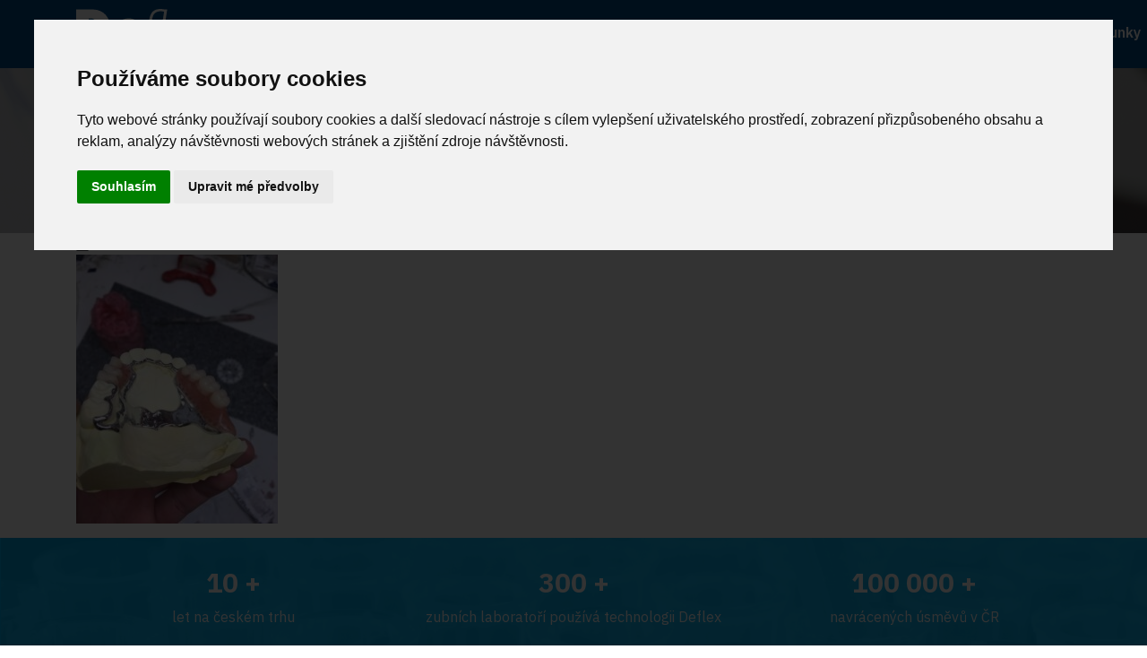

--- FILE ---
content_type: text/html; charset=UTF-8
request_url: https://www.deflex.cz/fotogalerie/attachment/deflex-5/
body_size: 15625
content:
<!Doctype html>
<html lang="cs">
    <head>
        <meta http-equiv="Content-Type" content="text/html; charset=UTF-8" />
        <meta name="robots" content="noindex,nofollow">
        <meta name="googlebot" content="snippet,archive">
        <meta name="viewport" content="width=device-width, initial-scale=1">
        <meta name="MobileOptimized" content="320">

        <meta name="theme-color" content="#004a87">
        

        <meta name="author" content="SoftGate Systems, s.r.o. | http://softgate.systems" />

        <link rel="icon" href="https://www.deflex.cz/wp-content/themes/deflex/library/img/favicon.png" type="image/x-icon" />

        <link href="https://fonts.googleapis.com/css?family=IBM+Plex+Sans:300,400,500,600,700&amp;display=swap&amp;subset=latin-ext" rel="stylesheet">
  <!--[if lt IE 9]>
    <script src="https://cdnjs.cloudflare.com/ajax/libs/html5shiv/3.7.3/html5shiv.js"></script>
  <![endif]-->
  			<style>img:is([sizes="auto" i], [sizes^="auto," i]) { contain-intrinsic-size: 3000px 1500px }</style>
	
		<!-- All in One SEO 4.9.1 - aioseo.com -->
		<title>Deflex (5) | Deflex</title>
	<meta name="robots" content="max-image-preview:large" />
	<meta name="author" content="Tomáš Gracias"/>
	<link rel="canonical" href="https://www.deflex.cz/fotogalerie/attachment/deflex-5/" />
	<meta name="generator" content="All in One SEO (AIOSEO) 4.9.1" />
		<meta property="og:locale" content="cs_CZ" />
		<meta property="og:site_name" content="Deflex" />
		<meta property="og:type" content="article" />
		<meta property="og:title" content="Deflex (5) | Deflex" />
		<meta property="og:url" content="https://www.deflex.cz/fotogalerie/attachment/deflex-5/" />
		<meta property="og:image" content="https://deflex.softgate.cz/wp-content/uploads/2019/09/deflex-og.png" />
		<meta property="og:image:secure_url" content="https://deflex.softgate.cz/wp-content/uploads/2019/09/deflex-og.png" />
		<meta property="article:published_time" content="2020-06-15T09:08:31+00:00" />
		<meta property="article:modified_time" content="2020-06-15T09:08:31+00:00" />
		<meta name="twitter:card" content="summary" />
		<meta name="twitter:title" content="Deflex (5) | Deflex" />
		<meta name="twitter:image" content="http://deflex.softgate.cz/wp-content/uploads/2019/09/deflex-og.png" />
		<script type="application/ld+json" class="aioseo-schema">
			{"@context":"https:\/\/schema.org","@graph":[{"@type":"BreadcrumbList","@id":"https:\/\/www.deflex.cz\/fotogalerie\/attachment\/deflex-5\/#breadcrumblist","itemListElement":[{"@type":"ListItem","@id":"https:\/\/www.deflex.cz#listItem","position":1,"name":"Home","item":"https:\/\/www.deflex.cz","nextItem":{"@type":"ListItem","@id":"https:\/\/www.deflex.cz\/fotogalerie\/attachment\/deflex-5\/#listItem","name":"Deflex (5)"}},{"@type":"ListItem","@id":"https:\/\/www.deflex.cz\/fotogalerie\/attachment\/deflex-5\/#listItem","position":2,"name":"Deflex (5)","previousItem":{"@type":"ListItem","@id":"https:\/\/www.deflex.cz#listItem","name":"Home"}}]},{"@type":"ItemPage","@id":"https:\/\/www.deflex.cz\/fotogalerie\/attachment\/deflex-5\/#itempage","url":"https:\/\/www.deflex.cz\/fotogalerie\/attachment\/deflex-5\/","name":"Deflex (5) | Deflex","inLanguage":"cs-CZ","isPartOf":{"@id":"https:\/\/www.deflex.cz\/#website"},"breadcrumb":{"@id":"https:\/\/www.deflex.cz\/fotogalerie\/attachment\/deflex-5\/#breadcrumblist"},"author":{"@id":"https:\/\/www.deflex.cz\/author\/tgracias\/#author"},"creator":{"@id":"https:\/\/www.deflex.cz\/author\/tgracias\/#author"},"datePublished":"2020-06-15T11:08:31+02:00","dateModified":"2020-06-15T11:08:31+02:00"},{"@type":"Organization","@id":"https:\/\/www.deflex.cz\/#organization","name":"Deflex","description":"navrac\u00edme \u00fasm\u011bv v \u010cR","url":"https:\/\/www.deflex.cz\/"},{"@type":"Person","@id":"https:\/\/www.deflex.cz\/author\/tgracias\/#author","url":"https:\/\/www.deflex.cz\/author\/tgracias\/","name":"Tom\u00e1\u0161 Gracias","image":{"@type":"ImageObject","@id":"https:\/\/www.deflex.cz\/fotogalerie\/attachment\/deflex-5\/#authorImage","url":"https:\/\/secure.gravatar.com\/avatar\/c7f6f62e6fc89e649a49416cbd0015ffa7459eeb18c030476cefaff5252058ab?s=96&d=mm&r=g","width":96,"height":96,"caption":"Tom\u00e1\u0161 Gracias"}},{"@type":"WebSite","@id":"https:\/\/www.deflex.cz\/#website","url":"https:\/\/www.deflex.cz\/","name":"Deflex","description":"navrac\u00edme \u00fasm\u011bv v \u010cR","inLanguage":"cs-CZ","publisher":{"@id":"https:\/\/www.deflex.cz\/#organization"}}]}
		</script>
		<!-- All in One SEO -->

<link rel='dns-prefetch' href='//www.googletagmanager.com' />
<link rel="alternate" type="application/rss+xml" title="Deflex &raquo; RSS zdroj" href="https://www.deflex.cz/feed/" />
<link rel="alternate" type="application/rss+xml" title="Deflex &raquo; RSS komentářů" href="https://www.deflex.cz/comments/feed/" />
<link rel='stylesheet' id='wp-block-library-css' href='https://www.deflex.cz/wp-includes/css/dist/block-library/style.min.css?ver=6.8.3' type='text/css' media='all' />
<style id='classic-theme-styles-inline-css' type='text/css'>
/*! This file is auto-generated */
.wp-block-button__link{color:#fff;background-color:#32373c;border-radius:9999px;box-shadow:none;text-decoration:none;padding:calc(.667em + 2px) calc(1.333em + 2px);font-size:1.125em}.wp-block-file__button{background:#32373c;color:#fff;text-decoration:none}
</style>
<link rel='stylesheet' id='aioseo/css/src/vue/standalone/blocks/table-of-contents/global.scss-css' href='https://www.deflex.cz/wp-content/plugins/all-in-one-seo-pack/dist/Lite/assets/css/table-of-contents/global.e90f6d47.css?ver=4.9.1' type='text/css' media='all' />
<style id='global-styles-inline-css' type='text/css'>
:root{--wp--preset--aspect-ratio--square: 1;--wp--preset--aspect-ratio--4-3: 4/3;--wp--preset--aspect-ratio--3-4: 3/4;--wp--preset--aspect-ratio--3-2: 3/2;--wp--preset--aspect-ratio--2-3: 2/3;--wp--preset--aspect-ratio--16-9: 16/9;--wp--preset--aspect-ratio--9-16: 9/16;--wp--preset--color--black: #000000;--wp--preset--color--cyan-bluish-gray: #abb8c3;--wp--preset--color--white: #ffffff;--wp--preset--color--pale-pink: #f78da7;--wp--preset--color--vivid-red: #cf2e2e;--wp--preset--color--luminous-vivid-orange: #ff6900;--wp--preset--color--luminous-vivid-amber: #fcb900;--wp--preset--color--light-green-cyan: #7bdcb5;--wp--preset--color--vivid-green-cyan: #00d084;--wp--preset--color--pale-cyan-blue: #8ed1fc;--wp--preset--color--vivid-cyan-blue: #0693e3;--wp--preset--color--vivid-purple: #9b51e0;--wp--preset--gradient--vivid-cyan-blue-to-vivid-purple: linear-gradient(135deg,rgba(6,147,227,1) 0%,rgb(155,81,224) 100%);--wp--preset--gradient--light-green-cyan-to-vivid-green-cyan: linear-gradient(135deg,rgb(122,220,180) 0%,rgb(0,208,130) 100%);--wp--preset--gradient--luminous-vivid-amber-to-luminous-vivid-orange: linear-gradient(135deg,rgba(252,185,0,1) 0%,rgba(255,105,0,1) 100%);--wp--preset--gradient--luminous-vivid-orange-to-vivid-red: linear-gradient(135deg,rgba(255,105,0,1) 0%,rgb(207,46,46) 100%);--wp--preset--gradient--very-light-gray-to-cyan-bluish-gray: linear-gradient(135deg,rgb(238,238,238) 0%,rgb(169,184,195) 100%);--wp--preset--gradient--cool-to-warm-spectrum: linear-gradient(135deg,rgb(74,234,220) 0%,rgb(151,120,209) 20%,rgb(207,42,186) 40%,rgb(238,44,130) 60%,rgb(251,105,98) 80%,rgb(254,248,76) 100%);--wp--preset--gradient--blush-light-purple: linear-gradient(135deg,rgb(255,206,236) 0%,rgb(152,150,240) 100%);--wp--preset--gradient--blush-bordeaux: linear-gradient(135deg,rgb(254,205,165) 0%,rgb(254,45,45) 50%,rgb(107,0,62) 100%);--wp--preset--gradient--luminous-dusk: linear-gradient(135deg,rgb(255,203,112) 0%,rgb(199,81,192) 50%,rgb(65,88,208) 100%);--wp--preset--gradient--pale-ocean: linear-gradient(135deg,rgb(255,245,203) 0%,rgb(182,227,212) 50%,rgb(51,167,181) 100%);--wp--preset--gradient--electric-grass: linear-gradient(135deg,rgb(202,248,128) 0%,rgb(113,206,126) 100%);--wp--preset--gradient--midnight: linear-gradient(135deg,rgb(2,3,129) 0%,rgb(40,116,252) 100%);--wp--preset--font-size--small: 13px;--wp--preset--font-size--medium: 20px;--wp--preset--font-size--large: 36px;--wp--preset--font-size--x-large: 42px;--wp--preset--spacing--20: 0.44rem;--wp--preset--spacing--30: 0.67rem;--wp--preset--spacing--40: 1rem;--wp--preset--spacing--50: 1.5rem;--wp--preset--spacing--60: 2.25rem;--wp--preset--spacing--70: 3.38rem;--wp--preset--spacing--80: 5.06rem;--wp--preset--shadow--natural: 6px 6px 9px rgba(0, 0, 0, 0.2);--wp--preset--shadow--deep: 12px 12px 50px rgba(0, 0, 0, 0.4);--wp--preset--shadow--sharp: 6px 6px 0px rgba(0, 0, 0, 0.2);--wp--preset--shadow--outlined: 6px 6px 0px -3px rgba(255, 255, 255, 1), 6px 6px rgba(0, 0, 0, 1);--wp--preset--shadow--crisp: 6px 6px 0px rgba(0, 0, 0, 1);}:where(.is-layout-flex){gap: 0.5em;}:where(.is-layout-grid){gap: 0.5em;}body .is-layout-flex{display: flex;}.is-layout-flex{flex-wrap: wrap;align-items: center;}.is-layout-flex > :is(*, div){margin: 0;}body .is-layout-grid{display: grid;}.is-layout-grid > :is(*, div){margin: 0;}:where(.wp-block-columns.is-layout-flex){gap: 2em;}:where(.wp-block-columns.is-layout-grid){gap: 2em;}:where(.wp-block-post-template.is-layout-flex){gap: 1.25em;}:where(.wp-block-post-template.is-layout-grid){gap: 1.25em;}.has-black-color{color: var(--wp--preset--color--black) !important;}.has-cyan-bluish-gray-color{color: var(--wp--preset--color--cyan-bluish-gray) !important;}.has-white-color{color: var(--wp--preset--color--white) !important;}.has-pale-pink-color{color: var(--wp--preset--color--pale-pink) !important;}.has-vivid-red-color{color: var(--wp--preset--color--vivid-red) !important;}.has-luminous-vivid-orange-color{color: var(--wp--preset--color--luminous-vivid-orange) !important;}.has-luminous-vivid-amber-color{color: var(--wp--preset--color--luminous-vivid-amber) !important;}.has-light-green-cyan-color{color: var(--wp--preset--color--light-green-cyan) !important;}.has-vivid-green-cyan-color{color: var(--wp--preset--color--vivid-green-cyan) !important;}.has-pale-cyan-blue-color{color: var(--wp--preset--color--pale-cyan-blue) !important;}.has-vivid-cyan-blue-color{color: var(--wp--preset--color--vivid-cyan-blue) !important;}.has-vivid-purple-color{color: var(--wp--preset--color--vivid-purple) !important;}.has-black-background-color{background-color: var(--wp--preset--color--black) !important;}.has-cyan-bluish-gray-background-color{background-color: var(--wp--preset--color--cyan-bluish-gray) !important;}.has-white-background-color{background-color: var(--wp--preset--color--white) !important;}.has-pale-pink-background-color{background-color: var(--wp--preset--color--pale-pink) !important;}.has-vivid-red-background-color{background-color: var(--wp--preset--color--vivid-red) !important;}.has-luminous-vivid-orange-background-color{background-color: var(--wp--preset--color--luminous-vivid-orange) !important;}.has-luminous-vivid-amber-background-color{background-color: var(--wp--preset--color--luminous-vivid-amber) !important;}.has-light-green-cyan-background-color{background-color: var(--wp--preset--color--light-green-cyan) !important;}.has-vivid-green-cyan-background-color{background-color: var(--wp--preset--color--vivid-green-cyan) !important;}.has-pale-cyan-blue-background-color{background-color: var(--wp--preset--color--pale-cyan-blue) !important;}.has-vivid-cyan-blue-background-color{background-color: var(--wp--preset--color--vivid-cyan-blue) !important;}.has-vivid-purple-background-color{background-color: var(--wp--preset--color--vivid-purple) !important;}.has-black-border-color{border-color: var(--wp--preset--color--black) !important;}.has-cyan-bluish-gray-border-color{border-color: var(--wp--preset--color--cyan-bluish-gray) !important;}.has-white-border-color{border-color: var(--wp--preset--color--white) !important;}.has-pale-pink-border-color{border-color: var(--wp--preset--color--pale-pink) !important;}.has-vivid-red-border-color{border-color: var(--wp--preset--color--vivid-red) !important;}.has-luminous-vivid-orange-border-color{border-color: var(--wp--preset--color--luminous-vivid-orange) !important;}.has-luminous-vivid-amber-border-color{border-color: var(--wp--preset--color--luminous-vivid-amber) !important;}.has-light-green-cyan-border-color{border-color: var(--wp--preset--color--light-green-cyan) !important;}.has-vivid-green-cyan-border-color{border-color: var(--wp--preset--color--vivid-green-cyan) !important;}.has-pale-cyan-blue-border-color{border-color: var(--wp--preset--color--pale-cyan-blue) !important;}.has-vivid-cyan-blue-border-color{border-color: var(--wp--preset--color--vivid-cyan-blue) !important;}.has-vivid-purple-border-color{border-color: var(--wp--preset--color--vivid-purple) !important;}.has-vivid-cyan-blue-to-vivid-purple-gradient-background{background: var(--wp--preset--gradient--vivid-cyan-blue-to-vivid-purple) !important;}.has-light-green-cyan-to-vivid-green-cyan-gradient-background{background: var(--wp--preset--gradient--light-green-cyan-to-vivid-green-cyan) !important;}.has-luminous-vivid-amber-to-luminous-vivid-orange-gradient-background{background: var(--wp--preset--gradient--luminous-vivid-amber-to-luminous-vivid-orange) !important;}.has-luminous-vivid-orange-to-vivid-red-gradient-background{background: var(--wp--preset--gradient--luminous-vivid-orange-to-vivid-red) !important;}.has-very-light-gray-to-cyan-bluish-gray-gradient-background{background: var(--wp--preset--gradient--very-light-gray-to-cyan-bluish-gray) !important;}.has-cool-to-warm-spectrum-gradient-background{background: var(--wp--preset--gradient--cool-to-warm-spectrum) !important;}.has-blush-light-purple-gradient-background{background: var(--wp--preset--gradient--blush-light-purple) !important;}.has-blush-bordeaux-gradient-background{background: var(--wp--preset--gradient--blush-bordeaux) !important;}.has-luminous-dusk-gradient-background{background: var(--wp--preset--gradient--luminous-dusk) !important;}.has-pale-ocean-gradient-background{background: var(--wp--preset--gradient--pale-ocean) !important;}.has-electric-grass-gradient-background{background: var(--wp--preset--gradient--electric-grass) !important;}.has-midnight-gradient-background{background: var(--wp--preset--gradient--midnight) !important;}.has-small-font-size{font-size: var(--wp--preset--font-size--small) !important;}.has-medium-font-size{font-size: var(--wp--preset--font-size--medium) !important;}.has-large-font-size{font-size: var(--wp--preset--font-size--large) !important;}.has-x-large-font-size{font-size: var(--wp--preset--font-size--x-large) !important;}
:where(.wp-block-post-template.is-layout-flex){gap: 1.25em;}:where(.wp-block-post-template.is-layout-grid){gap: 1.25em;}
:where(.wp-block-columns.is-layout-flex){gap: 2em;}:where(.wp-block-columns.is-layout-grid){gap: 2em;}
:root :where(.wp-block-pullquote){font-size: 1.5em;line-height: 1.6;}
</style>
<link rel='stylesheet' id='fancybox-css' href='https://www.deflex.cz/wp-content/plugins/easy-fancybox/fancybox/1.5.4/jquery.fancybox.min.css?ver=6.8.3' type='text/css' media='screen' />
<!--[if lt IE 9]>
<link rel='stylesheet' id='golem-ie-only-css' href='https://www.deflex.cz/wp-content/themes/deflex/library/css/ie.css?ver=6.8.3' type='text/css' media='all' />
<![endif]-->
<link rel='stylesheet' id='bootstrap-css' href='https://www.deflex.cz/wp-content/themes/deflex/library/css/bootstrap.min.css?ver=6.8.3' type='text/css' media='all' />
<link rel='stylesheet' id='font-awesome-css' href='https://www.deflex.cz/wp-content/themes/deflex/library/css/fontawesome-all.min.css?ver=6.8.3' type='text/css' media='all' />
<link rel='stylesheet' id='stylesheet-css' href='https://www.deflex.cz/wp-content/themes/deflex/library/css/style.css?ver=1588746421' type='text/css' media='' />
<link rel='stylesheet' id='cookie-consent-css-css' href='https://www.deflex.cz/wp-content/themes/deflex/library/css/cookie-consent.css?ver=6.8.3' type='text/css' media='all' />
<script type="text/javascript" src="https://www.deflex.cz/wp-includes/js/jquery/jquery.min.js" id="jquery-core-js"></script>
<script type="text/javascript" src="https://www.deflex.cz/wp-includes/js/jquery/jquery-migrate.min.js" id="jquery-migrate-js"></script>

<!-- Google tag (gtag.js) snippet added by Site Kit -->
<!-- Google Analytics snippet added by Site Kit -->
<script type="text/javascript" src="https://www.googletagmanager.com/gtag/js?id=GT-PHGHQZ6" id="google_gtagjs-js" async></script>
<script type="text/javascript" id="google_gtagjs-js-after">
/* <![CDATA[ */
window.dataLayer = window.dataLayer || [];function gtag(){dataLayer.push(arguments);}
gtag("set","linker",{"domains":["www.deflex.cz"]});
gtag("js", new Date());
gtag("set", "developer_id.dZTNiMT", true);
gtag("config", "GT-PHGHQZ6", {"googlesitekit_post_type":"attachment"});
 window._googlesitekit = window._googlesitekit || {}; window._googlesitekit.throttledEvents = []; window._googlesitekit.gtagEvent = (name, data) => { var key = JSON.stringify( { name, data } ); if ( !! window._googlesitekit.throttledEvents[ key ] ) { return; } window._googlesitekit.throttledEvents[ key ] = true; setTimeout( () => { delete window._googlesitekit.throttledEvents[ key ]; }, 5 ); gtag( "event", name, { ...data, event_source: "site-kit" } ); }; 
/* ]]> */
</script>
<script type="text/javascript" src="https://www.deflex.cz/wp-content/themes/deflex/library/js/bootstrap.min.js" id="bootstrap-js-js"></script>
<script type="text/javascript" src="https://www.deflex.cz/wp-content/themes/deflex/library/js/app.js" id="main-js-js"></script>
<script type="text/javascript" src="https://www.deflex.cz/wp-content/themes/deflex/library/js/cookie-consent.js" id="cookie-consent-js-js"></script>
<link rel="https://api.w.org/" href="https://www.deflex.cz/wp-json/" /><link rel="alternate" title="JSON" type="application/json" href="https://www.deflex.cz/wp-json/wp/v2/media/1113" /><link rel='shortlink' href='https://www.deflex.cz/?p=1113' />
<link rel="alternate" title="oEmbed (JSON)" type="application/json+oembed" href="https://www.deflex.cz/wp-json/oembed/1.0/embed?url=https%3A%2F%2Fwww.deflex.cz%2Ffotogalerie%2Fattachment%2Fdeflex-5%2F" />
<link rel="alternate" title="oEmbed (XML)" type="text/xml+oembed" href="https://www.deflex.cz/wp-json/oembed/1.0/embed?url=https%3A%2F%2Fwww.deflex.cz%2Ffotogalerie%2Fattachment%2Fdeflex-5%2F&#038;format=xml" />
<meta name="generator" content="Site Kit by Google 1.166.0" />
        <script type="text/javascript" charset="utf-8">
            document.addEventListener('DOMContentLoaded', function () {
            cookieconsent.run({"notice_banner_type":"interstitial","consent_type":"express","palette":"light","language":"cs","page_load_consent_levels":["strictly-necessary"],"notice_banner_reject_button_hide":false,"preferences_center_close_button_hide":false,"page_refresh_confirmation_buttons":false,"website_privacy_policy_url":"test_stranka","open_preferences_center_selector":"#button"});
            });
        </script>
          

	</head>
    <body class="attachment wp-singular attachment-template-default single single-attachment postid-1113 attachmentid-1113 attachment-jpeg wp-theme-deflex" itemscope itemtype="http://schema.org/WebPage">
        <header itemscope itemtype="http://schema.org/WPHeader">
            <div class="container container--page">
                <nav class="navbar navbar-expand-lg navbar-dark bg-blue-dark">
                    <a class="navbar-brand" href="/">
                        <!-- <img class="img-fluid" src="https://www.deflex.cz/wp-content/themes/deflex/library/img/deflex.svg" alt="Deflex (5) | Deflex" /> -->
                        <?xml version="1.0" encoding="utf-8"?>
<!DOCTYPE svg PUBLIC "-//W3C//DTD SVG 1.1//EN" "http://www.w3.org/Graphics/SVG/1.1/DTD/svg11.dtd">
<svg version="1.1" id="Vrstva_1" xmlns="http://www.w3.org/2000/svg" xmlns:xlink="http://www.w3.org/1999/xlink" x="0px" y="0px"
	 width="173px" viewBox="0 0 305.805 99.373" enable-background="new 0 0 305.805 99.373"
	 xml:space="preserve">
<g id="Vrstva_x0020_1">
	<g id="_903845872">
		<path fill="#17507B" d="M108.803,44.753h-5.996h-6.051v-0.491c0-2.889,0.491-4.96,1.472-6.378
			c1.035-1.417,2.507-2.071,4.524-2.071h0.055c1.908,0,3.434,0.654,4.47,1.908c1.036,1.253,1.526,3.216,1.526,5.669V44.753
			L108.803,44.753z M103.843,18.479h-1.036c-8.013,0.272-14.609,3.326-19.788,9.267c-5.451,6.16-8.231,14.009-8.231,23.658
			c0,10.739,2.834,19.024,8.395,24.911c4.797,5.07,11.338,7.85,19.624,8.613c1.308,0.164,2.834,0.218,4.306,0.218
			c3.652,0,7.195-0.437,10.629-1.254c3.38-0.763,6.596-1.853,9.485-3.325V62.796c-3.271,1.417-6.378,2.344-9.104,3.107
			c-2.834,0.654-5.396,0.981-7.85,0.981c-2.943,0-5.396-0.382-7.414-1.254c-1.036-0.436-1.908-0.981-2.671-1.635
			c-2.29-1.908-3.488-4.797-3.652-8.667h6.269h25.947v-0.272c0.163-2.454,0.218-4.143,0.218-5.125
			c0-9.921-2.235-17.552-6.705-23.058C117.852,21.205,111.692,18.479,103.843,18.479L103.843,18.479z"/>
		<path fill="#17507B" d="M39.193,59.635c-1.472,2.725-3.325,4.579-5.669,5.451c-1.09,0.436-2.289,0.654-3.543,0.654H24.53V18.97
			h5.124c1.417,0,2.671,0.218,3.87,0.654c2.29,0.872,4.143,2.671,5.669,5.396c2.235,4.088,3.325,9.866,3.325,17.443
			C42.573,49.823,41.428,55.546,39.193,59.635L39.193,59.635z M33.579,0.927c-0.872-0.109-1.854-0.109-2.726-0.109H0v83.128h30.853
			c0.872,0,1.854,0,2.726-0.109c10.357-0.545,18.534-4.143,24.584-10.902c6.596-7.359,9.867-17.552,9.867-30.635
			c0-13.137-3.271-23.276-9.867-30.635C52.167,5.015,43.936,1.417,33.579,0.927L33.579,0.927z"/>
		<path fill="#17507B" d="M225.292,50.204h-17.062h-17.062c1.308-5.396,3.815-9.539,7.25-12.646c2.835-2.616,6.16-4.088,9.758-4.524
			c0.708-0.109,1.581-0.164,2.398-0.164c4.47,0,8.013,1.472,10.684,4.361c2.671,2.889,4.034,6.813,4.034,11.72V50.204z
			 M210.248,27.855c-0.654,0-1.308,0-2.017,0.109c-6.596,0.436-12.21,3.38-16.79,8.667c-5.124,5.833-7.74,13.137-7.74,21.805
			c0,8.013,2.344,14.445,7.031,19.405c4.525,4.688,10.303,7.141,17.499,7.305h1.145c3.325,0,6.432-0.437,9.321-1.418
			c2.889-1.035,5.723-2.507,8.395-4.524l0.164-5.832c-3.216,2.289-6.16,4.088-9.048,5.178c-2.835,1.09-5.561,1.69-8.123,1.69
			c-0.6,0-1.199-0.055-1.799-0.055c-5.288-0.381-9.485-2.344-12.646-5.941c-3.543-4.034-5.342-9.485-5.342-16.299v-2.071
			c0-0.436,0.055-0.872,0.164-1.308h17.825l22.513-0.109v-1.472c0.109-0.491,0.109-1.417,0.109-2.453
			c0-7.25-1.799-12.81-5.342-16.735C221.913,29.817,216.843,27.855,210.248,27.855L210.248,27.855z"/>
		<polygon fill="#17507B" points="291.632,29.054 284.437,29.054 264.213,50.858 251.621,29.054 245.134,29.054 260.561,54.947 
			233.632,84.001 240.555,84.001 263.287,59.635 277.841,84.001 284,84.001 267.103,55.492 		"/>
		<path fill="#17507B" d="M174.052,0.981c-0.817-0.218-1.635-0.382-2.398-0.491c-0.818-0.109-1.635-0.272-2.398-0.327
			C168.383,0,167.511,0,166.639,0c-6.814,0-11.992,1.69-15.59,5.179c-3.598,3.489-5.941,9.103-7.032,16.789L142.981,29h-11.774
			l-0.381,4.524h11.393l-8.776,65.849h5.56l9.158-65.849h13.246L162.387,29h-13.791l1.635-10.085
			c0.763-4.742,2.508-8.395,5.288-10.738c2.834-2.344,6.65-3.652,11.501-3.652c0.764,0,1.472,0.109,2.289,0.164
			c0.709,0.055,1.363,0.218,2.018,0.272c0.708,0.164,1.362,0.327,2.071,0.6l-4.089,26.601l-7.958,51.785h5.56l2.398-15.59
			l10.303-67.593h-5.451L174.052,0.981L174.052,0.981z"/>
		<path fill="#17507B" d="M299.754,31.18c-2.726,0-5.015,2.235-5.015,5.015c0,2.726,2.235,5.015,5.015,5.015
			c2.726,0,5.016-2.235,5.016-5.015C304.77,33.415,302.534,31.18,299.754,31.18z M299.754,42.191c-3.325,0-6.05-2.726-6.05-6.051
			s2.725-6.051,6.05-6.051s6.051,2.671,6.051,6.051S303.079,42.191,299.754,42.191z"/>
		<path fill="#17507B" d="M300.517,35.487c-0.109,0.108-0.272,0.163-0.491,0.163c-0.218,0.055-0.381,0.055-0.654,0.055H299.1v-2.398
			h0.272c0.218,0,0.437,0.054,0.654,0.054c0.272,0.055,0.382,0.109,0.491,0.218c0.273,0.109,0.436,0.436,0.436,0.927
			C300.953,34.941,300.79,35.269,300.517,35.487z M302.098,37.612c-0.109-0.491-0.218-0.872-0.382-1.145s-0.491-0.436-0.926-0.491
			c0.49-0.109,0.926-0.382,1.09-0.654c0.218-0.272,0.327-0.654,0.327-1.036c0-0.708-0.272-1.145-0.763-1.417
			c-0.382-0.164-0.872-0.273-1.526-0.327c-0.218-0.055-0.382-0.055-0.654-0.055h-1.581v6.923h1.308v-3.053h0.436
			c0.218,0,0.327,0.055,0.491,0.109c0.272,0.054,0.381,0.164,0.491,0.272c0.109,0.272,0.272,0.709,0.436,1.363l0.218,1.308h1.308
			L302.098,37.612L302.098,37.612z"/>
	</g>
</g>
</svg>
                    </a>
                    <button class="navbar-toggler" type="button" data-toggle="collapse" data-target="#navbarSupportedContent" aria-controls="navbarSupportedContent" aria-expanded="false" aria-label="Toggle navigation">
                        <i class="fas fa-bars"></i>
                    </button>
                    <div class="collapse navbar-collapse" id="navbarSupportedContent">
						<ul id="menu-hlavni-menu" class="navbar-nav ml-auto"><li id="menu-item-72" class="menu-item menu-item-type-post_type menu-item-object-page menu-item-has-children menu-item-72"><a href="https://www.deflex.cz/pro-pacienty/">Pro pacienty</a><span></span>
<ul class="sub-menu">
	<li id="menu-item-406" class="menu-item menu-item-type-custom menu-item-object-custom menu-item-406"><a href="https://www.deflex.cz/pro-pacienty/#informace">Základní informace</a><span></span></li>
	<li id="menu-item-407" class="menu-item menu-item-type-custom menu-item-object-custom menu-item-407"><a href="https://www.deflex.cz/pro-pacienty/#original">Originál</a><span></span></li>
	<li id="menu-item-408" class="menu-item menu-item-type-custom menu-item-object-custom menu-item-408"><a href="https://www.deflex.cz/pro-pacienty/#pece">Péče o náhradu</a><span></span></li>
</ul>
</li>
<li id="menu-item-71" class="menu-item menu-item-type-post_type menu-item-object-page menu-item-has-children menu-item-71"><a href="https://www.deflex.cz/pro-lekare/">Pro lékaře</a><span></span>
<ul class="sub-menu">
	<li id="menu-item-413" class="menu-item menu-item-type-custom menu-item-object-custom menu-item-413"><a href="https://www.deflex.cz/pro-lekare/#informace">Základní informace</a><span></span></li>
	<li id="menu-item-414" class="menu-item menu-item-type-custom menu-item-object-custom menu-item-414"><a href="https://www.deflex.cz/pro-lekare/#indikace">Indikace</a><span></span></li>
	<li id="menu-item-416" class="menu-item menu-item-type-custom menu-item-object-custom menu-item-416"><a href="https://www.deflex.cz/pro-lekare/#okluzni-trny">Okluzní trny</a><span></span></li>
	<li id="menu-item-415" class="menu-item menu-item-type-custom menu-item-object-custom menu-item-415"><a href="https://www.deflex.cz/pro-lekare/#rigidita">Rigidita</a><span></span></li>
	<li id="menu-item-417" class="menu-item menu-item-type-custom menu-item-object-custom menu-item-417"><a href="https://www.deflex.cz/pro-lekare/#materialy">Materiály</a><span></span></li>
</ul>
</li>
<li id="menu-item-70" class="menu-item menu-item-type-post_type menu-item-object-page menu-item-has-children menu-item-70"><a href="https://www.deflex.cz/pro-techniky/">Pro techniky</a><span></span>
<ul class="sub-menu">
	<li id="menu-item-436" class="menu-item menu-item-type-custom menu-item-object-custom menu-item-436"><a href="https://www.deflex.cz/pro-techniky/#informace">Základní informace</a><span></span></li>
	<li id="menu-item-437" class="menu-item menu-item-type-custom menu-item-object-custom menu-item-437"><a href="https://www.deflex.cz/pro-techniky/#materialy">Materiály</a><span></span></li>
	<li id="menu-item-442" class="menu-item menu-item-type-custom menu-item-object-custom menu-item-442"><a href="https://www.deflex.cz/pro-techniky/#indikace">Indikace</a><span></span></li>
	<li id="menu-item-438" class="menu-item menu-item-type-custom menu-item-object-custom menu-item-438"><a href="https://www.deflex.cz/pro-techniky/#pristroj">Přístroj</a><span></span></li>
	<li id="menu-item-439" class="menu-item menu-item-type-custom menu-item-object-custom menu-item-439"><a href="https://www.deflex.cz/pro-techniky/#servis">Servis</a><span></span></li>
	<li id="menu-item-441" class="menu-item menu-item-type-custom menu-item-object-custom menu-item-441"><a href="https://www.deflex.cz/pro-techniky/#podpora">Podpora</a><span></span></li>
	<li id="menu-item-440" class="menu-item menu-item-type-custom menu-item-object-custom menu-item-440"><a href="https://www.deflex.cz/pro-techniky/#skoleni">Školení</a><span></span></li>
</ul>
</li>
<li id="menu-item-124" class="menu-item menu-item-type-post_type menu-item-object-page menu-item-has-children menu-item-124"><a href="https://www.deflex.cz/kontaktni-stranka/">Ostatní</a><span></span>
<ul class="sub-menu">
	<li id="menu-item-968" class="menu-item menu-item-type-post_type menu-item-object-page menu-item-968"><a href="https://www.deflex.cz/klinicke-pripady/">Klinické případy</a><span></span></li>
	<li id="menu-item-964" class="menu-item menu-item-type-post_type menu-item-object-page menu-item-964"><a href="https://www.deflex.cz/fotogalerie/">Fotogalerie</a><span></span></li>
	<li id="menu-item-974" class="menu-item menu-item-type-post_type menu-item-object-page menu-item-974"><a href="https://www.deflex.cz/otazky-a-odpovedi/">Otázky a odpovědi</a><span></span></li>
	<li id="menu-item-962" class="menu-item menu-item-type-post_type menu-item-object-page menu-item-962"><a href="https://www.deflex.cz/kontaktni-stranka/">Kontakt</a><span></span></li>
</ul>
</li>
<li id="menu-item-216" class="menu-item menu-item-type-post_type menu-item-object-page menu-item-216"><a href="https://www.deflex.cz/proc-deflex/">Proč Deflex?</a><span></span></li>
<li id="menu-item-1475" class="menu-item menu-item-type-post_type menu-item-object-page menu-item-1475"><a href="https://www.deflex.cz/teleskopicke-korunky/">Teleskopické korunky</a><span></span></li>
</ul>                    </div>
                </nav>
            </div>
        </header>
			<div class="page-content page page-single">
            
				<div id="page-heading" >
    <div class="container container--page">
        <div class="row">
            <div class="col-md-12">
                <h1>
                    Deflex (5)                </h1>
                <div id="breadcrumbs-wrapper">
                    <ul id="breadcrumbs" class="breadcrumbs"><li class="item-home"><a class="bread-link bread-home" href="https://www.deflex.cz" title="Deflex">Deflex</a></li><li class="separator separator-home"> <i class="fa fa-angle-right"></i> </li><li class="item-cat item-custom-post-type-attachment"><a class="bread-cat bread-custom-post-type-attachment" href="" title="Mediální soubory">Mediální soubory</a></li><li class="separator"> <i class="fa fa-angle-right"></i> </li><li class="item-current item-1113"><span class="bread-current bread-1113" title="Deflex (5)">Deflex (5)</span></li></ul>                </div>
            </div>
        </div>
    </div>
</div> 

						
							<section class="text">
    <div class="container container--page">
        <div class="inner text_inner">
            <div class="date">
                <i class="far fa-calendar-alt"></i>&nbsp;15. 6. 2020            </div>
            <p class="attachment"><a href='https://www.deflex.cz/wp-content/uploads/2020/06/deflex-5-scaled.jpeg'><img fetchpriority="high" decoding="async" width="225" height="300" src="https://www.deflex.cz/wp-content/uploads/2020/06/deflex-5-225x300.jpeg" class="attachment-medium size-medium" alt="" srcset="https://www.deflex.cz/wp-content/uploads/2020/06/deflex-5-225x300.jpeg 225w, https://www.deflex.cz/wp-content/uploads/2020/06/deflex-5-768x1024.jpeg 768w, https://www.deflex.cz/wp-content/uploads/2020/06/deflex-5-1152x1536.jpeg 1152w, https://www.deflex.cz/wp-content/uploads/2020/06/deflex-5-1536x2048.jpeg 1536w, https://www.deflex.cz/wp-content/uploads/2020/06/deflex-5-540x720.jpeg 540w, https://www.deflex.cz/wp-content/uploads/2020/06/deflex-5-270x360.jpeg 270w, https://www.deflex.cz/wp-content/uploads/2020/06/deflex-5-scaled.jpeg 1920w" sizes="(max-width: 225px) 100vw, 225px" /></a></p>
        </div>
    </div>
</section>
						
					</main>

			</div>

<footer>
            <div class="footer-statistics">
                <div class="container container--page">
                        <div class="row stats">
                            <div class="col-sm-12 col-md-4 stat">
                                <h1>
                                    10 +
                                </h1>
                                <p>
                                    let na českém trhu
                                </p>
                            </div>
                            <div class="col-sm-12 col-md-4 stat">
                                <h1>
                                    300 +
                                </h1>
                                <p>
                                    zubních laboratoří používá technologii Deflex
                                </p>
                            </div>
                            <div class="col-sm-12 col-md-4 stat">
                                <h1>
                                    100 000 +
                                </h1>
                                <p>
                                    navrácených úsměvů v ČR
                                </p>
                            </div>
                        </div>
                    </div>
            </div>
            <div class="container container--page">
                <div class="footer-top">
                    <div class="row">
                        <div class="col-sm-12 col-md-6">
                            <div class="footer-contacts">
                                <h3>CompleteDental s.r.o.</h3>
                                <a class="email d-block" href="mailto:info@deflex.cz"><i class="fas fa-envelope"></i>info@deflex.cz</a>                                <a class="phone d-block" href="tel:+420 461 741 450"><i class="fas fa-phone"></i>+420 461 741 450</a>
                                <a href="http://maps.google.com/?q=Příkop 838/6, Zábrdovice 602 00 Brno" target="_blank" class="map d-flex"><div><i class="fas fa-map-marker-alt my-1"></i></div><div>Příkop 838/6, Zábrdovice<br />
602 00 Brno</div></a>
                                    <a class="contacts d-flex">
                                        <div>
                                            <i class="fas fa-briefcase my-1"></i>
                                        </div>
                                        <div>
                                            IČO: 28800397<br>DIČ: CZ28800397
                                        </div>
                                    </a>                                <a class="email d-block cc-nb-changep" href="#" id="button"><i class="fas fa-cogs"></i>Úprava předvoleb cookies</a>
                            </div>
                        </div>
                        <div class="col-sm-12 col-md-6">
                            <noscript class="ninja-forms-noscript-message">
	Upozornění: U tohoto obsahu je vyžadován JavaScript.</noscript>
<div id="nf-form-5-cont" class="nf-form-cont" aria-live="polite" aria-labelledby="nf-form-title-5" aria-describedby="nf-form-errors-5" role="form">

    <div class="nf-loading-spinner"></div>

</div>
        <!-- That data is being printed as a workaround to page builders reordering the order of the scripts loaded-->
        <script>var formDisplay=1;var nfForms=nfForms||[];var form=[];form.id='5';form.settings={"objectType":"Form Setting","editActive":true,"title":"Kontaktujte n\u00e1s","created_at":"2019-07-15 12:14:12","default_label_pos":"hidden","show_title":1,"clear_complete":"1","hide_complete":"1","logged_in":"0","wrapper_class":"","element_class":"","add_submit":"0","key":"","changeEmailErrorMsg":"Zad\u00e1n chybn\u00fd form\u00e1t e-mailov\u00e9 adresy.","confirmFieldErrorMsg":"\u0160patn\u011b vypln\u011bn\u00e9 pole.","changeDateErrorMsg":"Pros\u00edm vlo\u017ete spr\u00e1vn\u00e9 datum!","fieldNumberNumMinError":"Chyba minim\u00e1ln\u00ed hodnoty","fieldNumberNumMaxError":"Chyba maxim\u00e1ln\u00ed hodnoty","fieldNumberIncrementBy":"Pros\u00edm, zvy\u0161te o","formErrorsCorrectErrors":"P\u0159ed odesl\u00e1n\u00edm mus\u00edte vyplnit v\u0161echny povinn\u00e9 polo\u017eky.","validateRequiredField":"Toto pole je povinn\u00e9.","honeypotHoneypotError":"Honeypot Error","fieldsMarkedRequired":" ","currency":"","not_logged_in_msg":"","unique_field_error":"A form with this value has already been submitted.","sub_limit_msg":"<br>","calculations":[],"formContentData":["jmeno_1531137087300","e-mail_1531137153338","telefon_1531137125031","zprava_1531137186765","odeslat_zpravu_1563185240000"],"drawerDisabled":false,"allow_public_link":"0","embed_form":"","ninjaForms":"Ninja Forms","fieldTextareaRTEInsertLink":"Vlo\u017eit odkaz","fieldTextareaRTEInsertMedia":"Vlo\u017ete medi\u00e1ln\u00ed soubor","fieldTextareaRTESelectAFile":"Vyberte soubor","formHoneypot":"Pokud jste \u010dlov\u011bk, kter\u00fd vid\u00ed toto pole, nechte ho pros\u00edm pr\u00e1zdn\u00e9.","fileUploadOldCodeFileUploadInProgress":"Prob\u00edh\u00e1 nahr\u00e1v\u00e1n\u00ed souboru.","fileUploadOldCodeFileUpload":"NAHR\u00c1T SOUBOR","currencySymbol":"&#75;&#269;","thousands_sep":"&nbsp;","decimal_point":",","siteLocale":"cs_CZ","dateFormat":"m\/d\/Y","startOfWeek":"1","of":"\/","previousMonth":"P\u0159edch\u00e1zej\u00edc\u00ed m\u011bs\u00edc","nextMonth":"P\u0159\u00ed\u0161t\u00ed m\u011bs\u00edc","months":["Leden","\u00danor","B\u0159ezen","Duben","Kv\u011bten","\u010cerven","\u010cervenec","Srpen","Z\u00e1\u0159\u00ed","\u0158\u00edjen","Listopad","Prosinec"],"monthsShort":["Led","\u00dano","B\u0159e","Dub","Kv\u011bten","\u010cvn","\u010cvc","Srp","Z\u00e1\u0159","\u0158\u00edj","Lis","Pro"],"weekdays":["Ned\u011ble","Pond\u011bl\u00ed","\u00dater\u00fd","St\u0159eda","\u010ctvrtek","P\u00e1tek","Sobota"],"weekdaysShort":["Ne","Po","\u00dat","St","\u010ct","P\u00e1","So"],"weekdaysMin":["Ne","Po","\u00dat","St","\u010ct","P\u00e1","So"],"recaptchaConsentMissing":"reCaptcha validation couldn&#039;t load.","recaptchaMissingCookie":"reCaptcha v3 validation couldn&#039;t load the cookie needed to submit the form.","recaptchaConsentEvent":"Accept reCaptcha cookies before sending the form.","currency_symbol":"","beforeForm":"","beforeFields":"","afterFields":"","afterForm":""};form.fields=[{"objectType":"Field","objectDomain":"fields","editActive":false,"order":1,"label_pos":"above","key":"jmeno_1531137087300","label":"Jm\u00e9no","type":"lastname","default":"","required":1,"placeholder":"","container_class":"","element_class":"","help_text":"","admin_label":"","custom_name_attribute":"lname","personally_identifiable":1,"drawerDisabled":"","field_label":"Jm\u00e9no","field_key":"jmeno_1531137087300","value":"","id":17,"beforeField":"","afterField":"","parentType":"lastname","element_templates":["lastname","input"],"old_classname":"","wrap_template":"wrap"},{"objectType":"Field","objectDomain":"fields","editActive":false,"order":2,"type":"email","label":"E-mail","key":"e-mail_1531137153338","label_pos":"above","required":1,"default":"","placeholder":"","container_class":"","element_class":"","admin_label":"","help_text":"","custom_name_attribute":"email","personally_identifiable":1,"field_label":"E-mail","field_key":"e-mail_1531137153338","value":"","drawerDisabled":"","id":18,"beforeField":"","afterField":"","parentType":"email","element_templates":["email","input"],"old_classname":"","wrap_template":"wrap"},{"objectType":"Field","objectDomain":"fields","editActive":false,"order":3,"value":"","type":"phone","label":"Telefon","key":"telefon_1531137125031","label_pos":"above","required":"","default":"","placeholder":"","container_class":"","element_class":"","input_limit":"","input_limit_type":"characters","input_limit_msg":"Character(s) left","manual_key":"","help_text":"","admin_label":"","mask":"","custom_mask":"","custom_name_attribute":"phone","personally_identifiable":1,"drawerDisabled":false,"field_label":"Telefon","field_key":"telefon_1531137125031","id":16,"beforeField":"","afterField":"","parentType":"textbox","element_templates":["tel","textbox","input"],"old_classname":"","wrap_template":"wrap"},{"objectType":"Field","objectDomain":"fields","editActive":false,"order":999,"input_limit":"","input_limit_type":"characters","input_limit_msg":"Character(s) left","manual_key":"","admin_label":"","help_text":"","textarea_rte":"","disable_rte_mobile":"","textarea_media":"","drawerDisabled":"","field_label":"Zpr\u00e1va","field_key":"zprava_1531137186765","value":"","type":"textarea","label":"Zpr\u00e1va","key":"zprava_1531137186765","label_pos":"above","required":1,"default":"","placeholder":"","container_class":"","element_class":"","id":15,"beforeField":"","afterField":"","parentType":"textarea","element_templates":["textarea","input"],"old_classname":"","wrap_template":"wrap"},{"objectType":"Field","objectDomain":"fields","editActive":false,"order":999,"type":"submit","label":"Odeslat zpr\u00e1vu","processing_label":"Odes\u00edl\u00e1n\u00ed","container_class":"","element_class":"btn btn--lg btn--secondary","key":"odeslat_zpravu_1563185240000","drawerDisabled":"","field_label":"Odeslat zpr\u00e1vu","field_key":"odeslat_zpravu_1563185240000","id":19,"beforeField":"","afterField":"","value":"","label_pos":"hidden","parentType":"textbox","element_templates":["submit","button","input"],"old_classname":"","wrap_template":"wrap-no-label"}];nfForms.push(form);</script>
                                </div>
                    </div>
                </div>
            </div>
            <div class="container-fluid bg-white">
                    <div class="row">
                        <div class="container container--page">
                            <div class="footer-bottom">
                                <div class="footer-links">
                                    Copyright © 2019 - 2026                                </div>
                                <div class="sgs-wrapper">
                                    <a href="http://softgate.systems" target="_blank" class="sgs-a">
                                        <span class="sgs-text">
                                            Tvorba webových stránek
                                        </span>
                                        <img src="https://www.deflex.cz/wp-content/themes/deflex/library/img/ico/sgs.png" class="sgs-logo" alt="SoftGate Systems" />
                                    </a>
                                </div>
                            </div>
                        </div>
                    </div>
                </div>
            </div>
        </footer>

        <script type="speculationrules">
{"prefetch":[{"source":"document","where":{"and":[{"href_matches":"\/*"},{"not":{"href_matches":["\/wp-*.php","\/wp-admin\/*","\/wp-content\/uploads\/*","\/wp-content\/*","\/wp-content\/plugins\/*","\/wp-content\/themes\/deflex\/*","\/*\\?(.+)"]}},{"not":{"selector_matches":"a[rel~=\"nofollow\"]"}},{"not":{"selector_matches":".no-prefetch, .no-prefetch a"}}]},"eagerness":"conservative"}]}
</script>
<script type="text/javascript">
            var _smartsupp = _smartsupp || {};
            _smartsupp.key = '719ebd33db71f2c805ba9d45493d28c3b8525a28';
_smartsupp.cookieDomain = 'www.deflex.cz';
_smartsupp.sitePlatform = 'WP 6.8.3';
window.smartsupp||(function(d) {
                var s,c,o=smartsupp=function(){ o._.push(arguments)};o._=[];
                s=d.getElementsByTagName('script')[0];c=d.createElement('script');
                c.type='text/javascript';c.charset='utf-8';c.async=true;
                c.src='//www.smartsuppchat.com/loader.js';s.parentNode.insertBefore(c,s);
            })(document);
            </script><link rel='stylesheet' id='dashicons-css' href='https://www.deflex.cz/wp-includes/css/dashicons.min.css?ver=6.8.3' type='text/css' media='all' />
<link rel='stylesheet' id='nf-display-css' href='https://www.deflex.cz/wp-content/plugins/ninja-forms/assets/css/display-opinions-light.css?ver=6.8.3' type='text/css' media='all' />
<link rel='stylesheet' id='nf-font-awesome-css' href='https://www.deflex.cz/wp-content/plugins/ninja-forms/assets/css/font-awesome.min.css?ver=6.8.3' type='text/css' media='all' />
<script type="module"  src="https://www.deflex.cz/wp-content/plugins/all-in-one-seo-pack/dist/Lite/assets/table-of-contents.95d0dfce.js" id="aioseo/js/src/vue/standalone/blocks/table-of-contents/frontend.js-js"></script>
<script type="text/javascript" src="https://www.deflex.cz/wp-content/plugins/easy-fancybox/vendor/purify.min.js" id="fancybox-purify-js"></script>
<script type="text/javascript" id="jquery-fancybox-js-extra">
/* <![CDATA[ */
var efb_i18n = {"close":"Close","next":"Next","prev":"Previous","startSlideshow":"Start slideshow","toggleSize":"Toggle size"};
/* ]]> */
</script>
<script type="text/javascript" src="https://www.deflex.cz/wp-content/plugins/easy-fancybox/fancybox/1.5.4/jquery.fancybox.min.js" id="jquery-fancybox-js"></script>
<script type="text/javascript" id="jquery-fancybox-js-after">
/* <![CDATA[ */
var fb_timeout, fb_opts={'autoScale':true,'showCloseButton':true,'margin':20,'pixelRatio':'false','centerOnScroll':false,'enableEscapeButton':true,'overlayShow':true,'hideOnOverlayClick':true,'minVpHeight':320,'disableCoreLightbox':'true','enableBlockControls':'true','fancybox_openBlockControls':'true' };
if(typeof easy_fancybox_handler==='undefined'){
var easy_fancybox_handler=function(){
jQuery([".nolightbox","a.wp-block-file__button","a.pin-it-button","a[href*='pinterest.com\/pin\/create']","a[href*='facebook.com\/share']","a[href*='twitter.com\/share']"].join(',')).addClass('nofancybox');
jQuery('a.fancybox-close').on('click',function(e){e.preventDefault();jQuery.fancybox.close()});
/* IMG */
						var unlinkedImageBlocks=jQuery(".wp-block-image > img:not(.nofancybox,figure.nofancybox>img)");
						unlinkedImageBlocks.wrap(function() {
							var href = jQuery( this ).attr( "src" );
							return "<a href='" + href + "'></a>";
						});
var fb_IMG_select=jQuery('a[href*=".jpg" i]:not(.nofancybox,li.nofancybox>a,figure.nofancybox>a),area[href*=".jpg" i]:not(.nofancybox),a[href*=".jpeg" i]:not(.nofancybox,li.nofancybox>a,figure.nofancybox>a),area[href*=".jpeg" i]:not(.nofancybox),a[href*=".png" i]:not(.nofancybox,li.nofancybox>a,figure.nofancybox>a),area[href*=".png" i]:not(.nofancybox),a[href*=".webp" i]:not(.nofancybox,li.nofancybox>a,figure.nofancybox>a),area[href*=".webp" i]:not(.nofancybox)');
fb_IMG_select.addClass('fancybox image');
var fb_IMG_sections=jQuery('.gallery,.wp-block-gallery,.tiled-gallery,.wp-block-jetpack-tiled-gallery,.ngg-galleryoverview,.ngg-imagebrowser,.nextgen_pro_blog_gallery,.nextgen_pro_film,.nextgen_pro_horizontal_filmstrip,.ngg-pro-masonry-wrapper,.ngg-pro-mosaic-container,.nextgen_pro_sidescroll,.nextgen_pro_slideshow,.nextgen_pro_thumbnail_grid,.tiled-gallery');
fb_IMG_sections.each(function(){jQuery(this).find(fb_IMG_select).attr('rel','gallery-'+fb_IMG_sections.index(this));});
jQuery('a.fancybox,area.fancybox,.fancybox>a').each(function(){jQuery(this).fancybox(jQuery.extend(true,{},fb_opts,{'type':'image','transition':'elastic','transitionIn':'elastic','easingIn':'easeOutBack','transitionOut':'elastic','easingOut':'easeInBack','opacity':false,'hideOnContentClick':false,'titleShow':true,'titlePosition':'over','titleFromAlt':true,'showNavArrows':true,'enableKeyboardNav':true,'cyclic':false,'mouseWheel':'true'}))});
};};
jQuery(easy_fancybox_handler);jQuery(document).on('post-load',easy_fancybox_handler);
/* ]]> */
</script>
<script type="text/javascript" src="https://www.deflex.cz/wp-content/plugins/easy-fancybox/vendor/jquery.easing.min.js" id="jquery-easing-js"></script>
<script type="text/javascript" src="https://www.deflex.cz/wp-content/plugins/easy-fancybox/vendor/jquery.mousewheel.min.js" id="jquery-mousewheel-js"></script>
<script type="text/javascript" src="https://www.deflex.cz/wp-includes/js/underscore.min.js" id="underscore-js"></script>
<script type="text/javascript" src="https://www.deflex.cz/wp-includes/js/backbone.min.js" id="backbone-js"></script>
<script type="text/javascript" src="https://www.deflex.cz/wp-content/plugins/google-site-kit/dist/assets/js/googlesitekit-events-provider-ninja-forms-1bcc43dc33ac5df43991.js" id="googlesitekit-events-provider-ninja-forms-js" defer></script>
<script type="text/javascript" src="https://www.deflex.cz/wp-content/themes/deflex/library/js/cookie-consent-custom.js" id="cookie-consent-custom-js-js"></script>
<script type="text/javascript" src="https://www.deflex.cz/wp-content/plugins/ninja-forms/assets/js/min/front-end-deps.js" id="nf-front-end-deps-js"></script>
<script type="text/javascript" id="nf-front-end-js-extra">
/* <![CDATA[ */
var nfi18n = {"ninjaForms":"Ninja Forms","changeEmailErrorMsg":"Zadejte platnou e-mailovou adresu!","changeDateErrorMsg":"Pros\u00edm vlo\u017ete spr\u00e1vn\u00e9 datum!","confirmFieldErrorMsg":"Tato pole se mus\u00ed shodovat!","fieldNumberNumMinError":"Chyba minim\u00e1ln\u00ed hodnoty","fieldNumberNumMaxError":"Chyba maxim\u00e1ln\u00ed hodnoty","fieldNumberIncrementBy":"Pros\u00edm, zvy\u0161te o","fieldTextareaRTEInsertLink":"Vlo\u017eit odkaz","fieldTextareaRTEInsertMedia":"Vlo\u017ete medi\u00e1ln\u00ed soubor","fieldTextareaRTESelectAFile":"Vyberte soubor","formErrorsCorrectErrors":"P\u0159ed odesl\u00e1n\u00edm tohoto formul\u00e1\u0159e opravte chyby.","formHoneypot":"Pokud jste \u010dlov\u011bk, kter\u00fd vid\u00ed toto pole, nechte ho pros\u00edm pr\u00e1zdn\u00e9.","validateRequiredField":"Toto pole je povinn\u00e9.","honeypotHoneypotError":"Honeypot Error","fileUploadOldCodeFileUploadInProgress":"Prob\u00edh\u00e1 nahr\u00e1v\u00e1n\u00ed souboru.","fileUploadOldCodeFileUpload":"NAHR\u00c1T SOUBOR","currencySymbol":"K\u010d","fieldsMarkedRequired":"Pole ozna\u010den\u00e9 <span class=\"ninja-forms-req-symbol\">*<\/span> jsou povinn\u00e9","thousands_sep":"\u00a0","decimal_point":",","siteLocale":"cs_CZ","dateFormat":"m\/d\/Y","startOfWeek":"1","of":"\/","previousMonth":"P\u0159edch\u00e1zej\u00edc\u00ed m\u011bs\u00edc","nextMonth":"P\u0159\u00ed\u0161t\u00ed m\u011bs\u00edc","months":["Leden","\u00danor","B\u0159ezen","Duben","Kv\u011bten","\u010cerven","\u010cervenec","Srpen","Z\u00e1\u0159\u00ed","\u0158\u00edjen","Listopad","Prosinec"],"monthsShort":["Led","\u00dano","B\u0159e","Dub","Kv\u011bten","\u010cvn","\u010cvc","Srp","Z\u00e1\u0159","\u0158\u00edj","Lis","Pro"],"weekdays":["Ned\u011ble","Pond\u011bl\u00ed","\u00dater\u00fd","St\u0159eda","\u010ctvrtek","P\u00e1tek","Sobota"],"weekdaysShort":["Ne","Po","\u00dat","St","\u010ct","P\u00e1","So"],"weekdaysMin":["Ne","Po","\u00dat","St","\u010ct","P\u00e1","So"],"recaptchaConsentMissing":"reCaptcha validation couldn't load.","recaptchaMissingCookie":"reCaptcha v3 validation couldn't load the cookie needed to submit the form.","recaptchaConsentEvent":"Accept reCaptcha cookies before sending the form."};
var nfFrontEnd = {"adminAjax":"https:\/\/www.deflex.cz\/wp-admin\/admin-ajax.php","ajaxNonce":"4f1d6ae00d","requireBaseUrl":"https:\/\/www.deflex.cz\/wp-content\/plugins\/ninja-forms\/assets\/js\/","use_merge_tags":{"user":{"address":"address","textbox":"textbox","button":"button","checkbox":"checkbox","city":"city","confirm":"confirm","date":"date","email":"email","firstname":"firstname","html":"html","hcaptcha":"hcaptcha","hidden":"hidden","lastname":"lastname","listcheckbox":"listcheckbox","listcountry":"listcountry","listimage":"listimage","listmultiselect":"listmultiselect","listradio":"listradio","listselect":"listselect","liststate":"liststate","note":"note","number":"number","password":"password","passwordconfirm":"passwordconfirm","product":"product","quantity":"quantity","recaptcha":"recaptcha","recaptcha_v3":"recaptcha_v3","repeater":"repeater","shipping":"shipping","signature":"signature","spam":"spam","starrating":"starrating","submit":"submit","terms":"terms","textarea":"textarea","total":"total","turnstile":"turnstile","unknown":"unknown","zip":"zip","hr":"hr"},"post":{"address":"address","textbox":"textbox","button":"button","checkbox":"checkbox","city":"city","confirm":"confirm","date":"date","email":"email","firstname":"firstname","html":"html","hcaptcha":"hcaptcha","hidden":"hidden","lastname":"lastname","listcheckbox":"listcheckbox","listcountry":"listcountry","listimage":"listimage","listmultiselect":"listmultiselect","listradio":"listradio","listselect":"listselect","liststate":"liststate","note":"note","number":"number","password":"password","passwordconfirm":"passwordconfirm","product":"product","quantity":"quantity","recaptcha":"recaptcha","recaptcha_v3":"recaptcha_v3","repeater":"repeater","shipping":"shipping","signature":"signature","spam":"spam","starrating":"starrating","submit":"submit","terms":"terms","textarea":"textarea","total":"total","turnstile":"turnstile","unknown":"unknown","zip":"zip","hr":"hr"},"system":{"address":"address","textbox":"textbox","button":"button","checkbox":"checkbox","city":"city","confirm":"confirm","date":"date","email":"email","firstname":"firstname","html":"html","hcaptcha":"hcaptcha","hidden":"hidden","lastname":"lastname","listcheckbox":"listcheckbox","listcountry":"listcountry","listimage":"listimage","listmultiselect":"listmultiselect","listradio":"listradio","listselect":"listselect","liststate":"liststate","note":"note","number":"number","password":"password","passwordconfirm":"passwordconfirm","product":"product","quantity":"quantity","recaptcha":"recaptcha","recaptcha_v3":"recaptcha_v3","repeater":"repeater","shipping":"shipping","signature":"signature","spam":"spam","starrating":"starrating","submit":"submit","terms":"terms","textarea":"textarea","total":"total","turnstile":"turnstile","unknown":"unknown","zip":"zip","hr":"hr"},"fields":{"address":"address","textbox":"textbox","button":"button","checkbox":"checkbox","city":"city","confirm":"confirm","date":"date","email":"email","firstname":"firstname","html":"html","hcaptcha":"hcaptcha","hidden":"hidden","lastname":"lastname","listcheckbox":"listcheckbox","listcountry":"listcountry","listimage":"listimage","listmultiselect":"listmultiselect","listradio":"listradio","listselect":"listselect","liststate":"liststate","note":"note","number":"number","password":"password","passwordconfirm":"passwordconfirm","product":"product","quantity":"quantity","recaptcha":"recaptcha","recaptcha_v3":"recaptcha_v3","repeater":"repeater","shipping":"shipping","signature":"signature","spam":"spam","starrating":"starrating","submit":"submit","terms":"terms","textarea":"textarea","total":"total","turnstile":"turnstile","unknown":"unknown","zip":"zip","hr":"hr"},"calculations":{"html":"html","hidden":"hidden","note":"note","unknown":"unknown"}},"opinionated_styles":"light","filter_esc_status":"false","nf_consent_status_response":[]};
var nfInlineVars = [];
/* ]]> */
</script>
<script type="text/javascript" src="https://www.deflex.cz/wp-content/plugins/ninja-forms/assets/js/min/front-end.js" id="nf-front-end-js"></script>
<script id="tmpl-nf-layout" type="text/template">
	<span id="nf-form-title-{{{ data.id }}}" class="nf-form-title">
		{{{ ( 1 == data.settings.show_title ) ? '<h' + data.settings.form_title_heading_level + '>' + data.settings.title + '</h' + data.settings.form_title_heading_level + '>' : '' }}}
	</span>
	<div class="nf-form-wrap ninja-forms-form-wrap">
		<div class="nf-response-msg"></div>
		<div class="nf-debug-msg"></div>
		<div class="nf-before-form"></div>
		<div class="nf-form-layout"></div>
		<div class="nf-after-form"></div>
	</div>
</script>

<script id="tmpl-nf-empty" type="text/template">

</script>
<script id="tmpl-nf-before-form" type="text/template">
	{{{ data.beforeForm }}}
</script><script id="tmpl-nf-after-form" type="text/template">
	{{{ data.afterForm }}}
</script><script id="tmpl-nf-before-fields" type="text/template">
    <div class="nf-form-fields-required">{{{ data.renderFieldsMarkedRequired() }}}</div>
    {{{ data.beforeFields }}}
</script><script id="tmpl-nf-after-fields" type="text/template">
    {{{ data.afterFields }}}
    <div id="nf-form-errors-{{{ data.id }}}" class="nf-form-errors" role="alert"></div>
    <div class="nf-form-hp"></div>
</script>
<script id="tmpl-nf-before-field" type="text/template">
    {{{ data.beforeField }}}
</script><script id="tmpl-nf-after-field" type="text/template">
    {{{ data.afterField }}}
</script><script id="tmpl-nf-form-layout" type="text/template">
	<form>
		<div>
			<div class="nf-before-form-content"></div>
			<div class="nf-form-content {{{ data.element_class }}}"></div>
			<div class="nf-after-form-content"></div>
		</div>
	</form>
</script><script id="tmpl-nf-form-hp" type="text/template">
	<label id="nf-label-field-hp-{{{ data.id }}}" for="nf-field-hp-{{{ data.id }}}" aria-hidden="true">
		{{{ nfi18n.formHoneypot }}}
		<input id="nf-field-hp-{{{ data.id }}}" name="nf-field-hp" class="nf-element nf-field-hp" type="text" value="" aria-labelledby="nf-label-field-hp-{{{ data.id }}}" />
	</label>
</script>
<script id="tmpl-nf-field-layout" type="text/template">
    <div id="nf-field-{{{ data.id }}}-container" class="nf-field-container {{{ data.type }}}-container {{{ data.renderContainerClass() }}}">
        <div class="nf-before-field"></div>
        <div class="nf-field"></div>
        <div class="nf-after-field"></div>
    </div>
</script>
<script id="tmpl-nf-field-before" type="text/template">
    {{{ data.beforeField }}}
</script><script id="tmpl-nf-field-after" type="text/template">
    <#
    /*
     * Render our input limit section if that setting exists.
     */
    #>
    <div class="nf-input-limit"></div>
    <#
    /*
     * Render our error section if we have an error.
     */
    #>
    <div id="nf-error-{{{ data.id }}}" class="nf-error-wrap nf-error" role="alert" aria-live="assertive"></div>
    <#
    /*
     * Render any custom HTML after our field.
     */
    #>
    {{{ data.afterField }}}
</script>
<script id="tmpl-nf-field-wrap" type="text/template">
	<div id="nf-field-{{{ data.id }}}-wrap" class="{{{ data.renderWrapClass() }}}" data-field-id="{{{ data.id }}}">
		<#
		/*
		 * This is our main field template. It's called for every field type.
		 * Note that must have ONE top-level, wrapping element. i.e. a div/span/etc that wraps all of the template.
		 */
        #>
		<#
		/*
		 * Render our label.
		 */
        #>
		{{{ data.renderLabel() }}}
		<#
		/*
		 * Render our field element. Uses the template for the field being rendered.
		 */
        #>
		<div class="nf-field-element">{{{ data.renderElement() }}}</div>
		<#
		/*
		 * Render our Description Text.
		 */
        #>
		{{{ data.renderDescText() }}}
	</div>
</script>
<script id="tmpl-nf-field-wrap-no-label" type="text/template">
    <div id="nf-field-{{{ data.id }}}-wrap" class="{{{ data.renderWrapClass() }}}" data-field-id="{{{ data.id }}}">
        <div class="nf-field-label"></div>
        <div class="nf-field-element">{{{ data.renderElement() }}}</div>
        <div class="nf-error-wrap"></div>
    </div>
</script>
<script id="tmpl-nf-field-wrap-no-container" type="text/template">

        {{{ data.renderElement() }}}

        <div class="nf-error-wrap"></div>
</script>
<script id="tmpl-nf-field-label" type="text/template">
	<div class="nf-field-label">
		<# if ( data.type === "listcheckbox" || data.type === "listradio" || data.type === "listimage" || data.type === "date" || data.type === "starrating" || data.type === "signature" || data.type === "html" || data.type === "hr" ) { #>
			<span id="nf-label-field-{{{ data.id }}}"
				class="nf-label-span {{{ data.renderLabelClasses() }}}">
					{{{ ( data.maybeFilterHTML() === 'true' ) ? _.escape( data.label ) : data.label }}} {{{ ( 'undefined' != typeof data.required && 1 == data.required ) ? '<span class="ninja-forms-req-symbol">*</span>' : '' }}} 
					{{{ data.maybeRenderHelp() }}}
			</span>
		<# } else { #>
			<label for="nf-field-{{{ data.id }}}"
					id="nf-label-field-{{{ data.id }}}"
					class="{{{ data.renderLabelClasses() }}}">
						{{{ ( data.maybeFilterHTML() === 'true' ) ? _.escape( data.label ) : data.label }}} {{{ ( 'undefined' != typeof data.required && 1 == data.required ) ? '<span class="ninja-forms-req-symbol">*</span>' : '' }}} 
						{{{ data.maybeRenderHelp() }}}
			</label>
		<# } #>
	</div>
</script>
<script id="tmpl-nf-field-error" type="text/template">
	<div class="nf-error-msg nf-error-{{{ data.id }}}" aria-live="assertive">{{{ data.msg }}}</div>
</script><script id="tmpl-nf-form-error" type="text/template">
	<div class="nf-error-msg nf-error-{{{ data.id }}}">{{{ data.msg }}}</div>
</script><script id="tmpl-nf-field-input-limit" type="text/template">
    {{{ data.currentCount() }}} {{{ nfi18n.of }}} {{{ data.input_limit }}} {{{ data.input_limit_msg }}}
</script><script id="tmpl-nf-field-null" type="text/template">
</script><script id="tmpl-nf-field-lastname" type="text/template">
    <input
        type="text"
        value="{{{ _.escape( data.value ) }}}"
        class="{{{ data.renderClasses() }}} nf-element"
        id="nf-field-{{{ data.id }}}"
        name="{{ data.custom_name_attribute || 'nf-field-' + data.id + '-' + data.type }}"
        {{{ data.maybeDisableAutocomplete() }}}
        {{{ data.renderPlaceholder() }}}
        aria-invalid="false"
        aria-describedby="<# if( data.desc_text ) { #>nf-description-{{{ data.id }}} <# } #>nf-error-{{{ data.id }}}"
        aria-labelledby="nf-label-field-{{{ data.id }}}"
        {{{ data.maybeRequired() }}}
    >
</script>
<script id='tmpl-nf-field-input' type='text/template'>
    <input id="nf-field-{{{ data.id }}}" name="nf-field-{{{ data.id }}}" aria-invalid="false" aria-describedby="<# if( data.desc_text ) { #>nf-description-{{{ data.id }}} <# } #>nf-error-{{{ data.id }}}" class="{{{ data.renderClasses() }}} nf-element" type="text" value="{{{ _.escape( data.value ) }}}" {{{ data.renderPlaceholder() }}} {{{ data.maybeDisabled() }}}
           aria-labelledby="nf-label-field-{{{ data.id }}}"

            {{{ data.maybeRequired() }}}
    >
</script>
<script id="tmpl-nf-field-email" type="text/template">
	<input
		type="email"
		value="{{{ _.escape( data.value ) }}}"
		class="{{{ data.renderClasses() }}} nf-element"
		id="nf-field-{{{ data.id }}}"
		name="{{ data.custom_name_attribute || 'nf-field-' + data.id + '-' + data.type }}"
		{{{data.maybeDisableAutocomplete()}}}
		{{{ data.renderPlaceholder() }}}
		{{{ data.maybeDisabled() }}}
		aria-invalid="false"
		aria-describedby="<# if( data.desc_text ) { #>nf-description-{{{ data.id }}} <# } #>nf-error-{{{ data.id }}}"
		aria-labelledby="nf-label-field-{{{ data.id }}}"
		{{{ data.maybeRequired() }}}
	>
</script>
<script id="tmpl-nf-field-tel" type="text/template">
	<input
		type="tel"
		value="{{{ _.escape( data.value ) }}}"
		class="{{{ data.renderClasses() }}} nf-element"
		{{{ data.maybeDisabled() }}}
		id="nf-field-{{{ data.id }}}"
		name="{{ data.custom_name_attribute || 'nf-field-' + data.id + '-' + data.type }}"
		{{{ data.maybeDisableAutocomplete() }}}
		{{{ data.renderPlaceholder() }}}
		aria-invalid="false"
		aria-describedby="<# if( data.desc_text ) { #>nf-description-{{{ data.id }}} <# } #>nf-error-{{{ data.id }}}"
		aria-labelledby="nf-label-field-{{{ data.id }}}"
		{{{ data.maybeRequired() }}}
	>
</script>
<script id="tmpl-nf-field-textbox" type="text/template">
	<input
		type="text"
		value="{{{ _.escape( data.value ) }}}"
		class="{{{ data.renderClasses() }}} nf-element"
		{{{ data.renderPlaceholder() }}}
		{{{ data.maybeDisabled() }}}
		{{{ data.maybeInputLimit() }}}
		id="nf-field-{{{ data.id }}}"
		name="{{ data.custom_name_attribute || 'nf-field-' + data.id + '-' + data.type }}"
		{{{ data.maybeDisableAutocomplete() }}}
		aria-invalid="false"
		aria-describedby="<# if( data.desc_text ) { #>nf-description-{{{ data.id }}} <# } #>nf-error-{{{ data.id }}}"
		aria-labelledby="nf-label-field-{{{ data.id }}}"
		{{{ data.maybeRequired() }}}
	>
</script>
<script id="tmpl-nf-field-textarea" type="text/template">
    <textarea id="nf-field-{{{ data.id }}}" name="nf-field-{{{ data.id }}}" aria-invalid="false" aria-describedby="<# if( data.desc_text ) { #>nf-description-{{{ data.id }}} <# } #>nf-error-{{{ data.id }}}" class="{{{ data.renderClasses() }}} nf-element" {{{ data.renderPlaceholder() }}} {{{ data.maybeDisabled() }}} {{{ data.maybeDisableAutocomplete() }}} {{{ data.maybeInputLimit() }}}
        aria-labelledby="nf-label-field-{{{ data.id }}}"

        {{{ data.maybeRequired() }}}
    >{{{ _.escape( data.value ) }}}</textarea>
</script>

<!-- Rich Text Editor Templates -->

<script id="tmpl-nf-rte-media-button" type="text/template">
    <span class="dashicons dashicons-admin-media"></span>
</script>

<script id="tmpl-nf-rte-link-button" type="text/template">
    <span class="dashicons dashicons-admin-links"></span>
</script>

<script id="tmpl-nf-rte-unlink-button" type="text/template">
    <span class="dashicons dashicons-editor-unlink"></span>
</script>

<script id="tmpl-nf-rte-link-dropdown" type="text/template">
    <div class="summernote-link">
        URL
        <input type="url" class="widefat code link-url"> <br />
        Text
        <input type="url" class="widefat code link-text"> <br />
        <label>
            <input type="checkbox" class="link-new-window"> {{{ nfi18n.fieldsTextareaOpenNewWindow }}}
        </label>
        <input type="button" class="cancel-link extra" value="Cancel">
        <input type="button" class="insert-link extra" value="Insert">
    </div>
</script>
<script id="tmpl-nf-field-submit" type="text/template">

<# 
let myType = data.type
if('save'== data.type){
	myType = 'button'
}
#>
<input id="nf-field-{{{ data.id }}}" class="{{{ data.renderClasses() }}} nf-element " type="{{{myType}}}" value="{{{ ( data.maybeFilterHTML() === 'true' ) ? _.escape( data.label ) : data.label }}}" {{{ ( data.disabled ) ? 'aria-disabled="true" disabled="true"' : '' }}}>

</script><script id='tmpl-nf-field-button' type='text/template'>
    <button id="nf-field-{{{ data.id }}}" name="nf-field-{{{ data.id }}}" class="{{{ data.classes }}} nf-element">
        {{{ ( data.maybeFilterHTML() === 'true' ) ? _.escape( data.label ) : data.label }}}
    </button>
</script>    </body>
</html>


--- FILE ---
content_type: text/css
request_url: https://www.deflex.cz/wp-content/themes/deflex/library/css/style.css?ver=1588746421
body_size: 5659
content:
.white{color:#fff !important}.bg-white{background:#fff !important}.blue-light{color:#00afef !important}.bg-blue-light{background:#00afef !important}.blue-dark{color:#004a87 !important}.bg-blue-dark{background:#004a87 !important}.black{color:#000 !important}.bg-black{background:#000 !important}.bg-gray-light{background:#f5f5f5 !important}.no-pad{padding:0!important}.no-mg{margin:0!important}@media (max-width:991px){.mobile-off{display:none}}@media (min-width:1540px){.container{width:1180px}}@media (max-width:991px){.mobile-d-block{display:block}}.sgs-wrapper::after{content:"";display:table;clear:both}.sgs-wrapper .sgs-a:hover{text-decoration:none}.sgs-wrapper .sgs-logo{transition-duration:10s;transition-property:transform;transform:initial;vertical-align:top}.sgs-wrapper .sgs-a:hover .sgs-logo{-ms-transform:rotate(10800deg);-webkit-transform:rotate(10800deg);transform:rotate(10800deg)}.sgs-wrapper .sgs-text{text-align:right;margin-left:10px;max-width:5em;display:inline-block;font-size:12px;line-height:1.15}.tracking-in-expand{-webkit-animation:tracking-in-expand 1.5s cubic-bezier(.215, .61, .355, 1) both;animation:tracking-in-expand 1.5s cubic-bezier(.215, .61, .355, 1) both}@-webkit-keyframes tracking-in-expand{0%{letter-spacing:-0.5em;opacity:0}40%{opacity:.6}100%{opacity:1}}@keyframes tracking-in-expand{0%{letter-spacing:-0.5em;opacity:0}40%{opacity:.6}100%{opacity:1}}.gallery .gallery-item{display:inline-block;text-align:center;padding:0 5px;margin-bottom:10px}.gallery .gallery-item img{max-width:100%;height:auto;-webkit-transition:all .15s ease-in-out;-o-transition:all .15s ease-in-out;transition:all .15s ease-in-out;-moz-transition:all .15s ease-in-out;-webkit-box-shadow:0 5px 10px 0 rgba(40,40,40,0.2);-moz-box-shadow:0 5px 10px 0 rgba(40,40,40,0.2);box-shadow:0 5px 10px 0 rgba(40,40,40,0.2)}.gallery .gallery-item img:hover{transform:translateY(-3px);-webkit-box-shadow:0 5px 10px 0 rgba(40,40,40,0.1);-moz-box-shadow:0 5px 10px 0 rgba(40,40,40,0.1);box-shadow:0 5px 10px 0 rgba(40,40,40,0.1)}.gallery::after{content:"";clear:both}.gallery.gallery-columns-1 .gallery-item{width:100%}.gallery.gallery-columns-2 .gallery-item{width:50%}.gallery.gallery-columns-3 .gallery-item{width:33.333333%}.gallery.gallery-columns-4 .gallery-item{width:25%}.gallery.gallery-columns-5 .gallery-item{width:20%}.gallery.gallery-columns-6 .gallery-item{width:16.66666667%}.gallery.gallery-columns-7 .gallery-item{width:14.28571429%}.gallery.gallery-columns-8 .gallery-item{width:12.5%}.gallery.gallery-columns-9 .gallery-item{width:11.11111111%}img.aligncenter{text-align:center;margin:0px auto;display:block}img.alignleft{float:left}img.alignright{float:right}img.alignleft,img.alignright{margin:2rem}.btn,.nf-form-content input[type="button"]{-webkit-transition:all .15s ease-in-out;-o-transition:all .15s ease-in-out;transition:all .15s ease-in-out;-moz-transition:all .15s ease-in-out;font-size:1.1rem;font-weight:500}.btn.btn--xl,.nf-form-content input[type="button"].btn--xl{padding:.6rem 2.7rem}.btn.btn--lg,.nf-form-content input[type="button"].btn--lg{padding:.7rem 1.5rem !important}.btn.btn--secondary,.nf-form-content input[type="button"].btn--secondary{background-color:#00afef;border-color:#00afef;border-radius:30px;color:#fff}.btn.btn--secondary:hover,.nf-form-content input[type="button"].btn--secondary:hover,.btn.btn--secondary:focus,.nf-form-content input[type="button"].btn--secondary:focus{background-color:#285ca7;border-color:#285ca7;color:#fff}.btn.btn--info,.nf-form-content input[type="button"].btn--info{background-color:transparent;border-color:#fff;color:#fff}.btn.btn--info:hover,.nf-form-content input[type="button"].btn--info:hover,.btn.btn--info:focus,.nf-form-content input[type="button"].btn--info:focus{background-color:#fff;border-color:#fff;color:#222222}.btn.btn--more,.nf-form-content input[type="button"].btn--more{background-color:#00afef;border-radius:30px;color:#fff !important;text-decoration:none !important}.btn.btn--more:hover,.nf-form-content input[type="button"].btn--more:hover,.btn.btn--more:focus,.nf-form-content input[type="button"].btn--more:focus{background-color:#285ca7;color:#fff}body{font-family:'IBM Plex Sans',sans-serif;font-size:16px}h1,h2,h3,h4,h5{margin:3rem 0 1rem 0;color:#285ca7;font-weight:bold}@media (max-width:991px){h1,h2,h3,h4,h5{margin:1rem 0}}h1{font-size:1.875rem;margin-top:0}h2{font-size:1.625rem}h3{font-size:1.375rem}h4{font-size:1.275rem}h5{font-size:1.1rem}a{-webkit-transition:all .15s ease-in-out;-o-transition:all .15s ease-in-out;transition:all .15s ease-in-out;-moz-transition:all .15s ease-in-out}@media (max-width:767px){.pt--1{padding-top:1rem}}@media (max-width:767px){.my--1{margin:2px 0}}.page-template-page-for #page-content .section-content{padding-top:4rem;padding-bottom:4rem}@media (max-width:767px){.page-template-page-for #page-content .section-content{padding-top:1.5rem;padding-bottom:1.5rem}}#page-content{font-size:1.125rem}#page-content .section-content{padding-top:2.5rem;padding-bottom:2.5rem}@media (max-width:991px){#page-content .section-content:first-child{padding-top:1.5rem}#page-content .section-content:last-child{padding-bottom:1.5rem}}@media (min-width:992px){#page-content .section-content:first-child{padding-top:3rem}#page-content .section-content:last-child{padding-bottom:3rem}}#page-content .section-content h2{margin-top:1rem}#page-content .section-content p{text-align:left}#page-content .section-content p:last-of-type{margin-bottom:0}@media (max-width:767px){#page-content .section-content{padding-top:.875rem;padding-bottom:.875rem;text-align:center}#page-content .section-content .img-fluid{margin:5px 0}}#page-content .block-btn{padding:2rem;margin:5px 0;background:#fff}#page-content .block-btn span{color:#285ca7;font-size:1.375rem;font-weight:bold}#page-content .block-btn .btn{float:right;margin-top:-0.5rem}@media (max-width:767px){#page-content .block-btn{text-align:center}#page-content .block-btn span:after{content:"\A";white-space:pre}#page-content .block-btn .btn{float:none;margin:1rem 0}}#page-content .blocks{text-align:center}#page-content .blocks h3{margin-top:1rem}#page-content .blocks h3:before{content:"  ";display:block;width:30px;height:2px;background:#00afef;margin:2rem auto}#page-content .blocks p{text-align:center}#page-content p{color:#222222;font-weight:300;line-height:1.8;margin-bottom:.375rem}#page-content a{color:#285ca7;text-decoration:underline;margin:1.125rem 0}#page-content a:hover{color:#00afef}#page-content ul,#page-content ol{color:#222222}#page-content ul{margin:0}#page-content ol{margin:0}#page-content table{width:100%;text-align:left!important}#page-content table thead tr th,#page-content table thead tr td{background-color:#285ca7;color:#fff;padding:1rem 1.5rem}#page-content table tr td,#page-content table tbody tr td{padding:1rem 1.5rem}#page-content table tr:nth-of-type(even) td,#page-content table tbody tr:nth-of-type(even) td{background-color:#fff}#page-content table tr:nth-of-type(odd) td,#page-content table tbody tr:nth-of-type(odd) td{background-color:#f5f5f5}#page-content blockquote{padding-left:1.5rem;border-left:2px solid #00afef}#slider{background-color:#f5f5f5}#slider .slider-wrapper{margin:auto}#slider .slider-wrapper .carousel-indicators{display:none !important}#slider .slider-wrapper .carousel-inner .carousel-item .carousel-caption{bottom:auto;top:23.5%;padding:0}#slider .slider-wrapper .carousel-inner .carousel-item .carousel-caption .caption-heading{font-weight:600;font-size:3.125rem;margin-top:2rem;margin-bottom:1rem;line-height:1;color:#004a87}#slider .slider-wrapper .carousel-inner .carousel-item .carousel-caption p{font-weight:300;font-style:italic;font-size:1.875rem;color:#004a87}#slider .slider-wrapper .carousel-inner .carousel-item .carousel-caption .caption-buttons{margin-top:1.875rem}@media (min-width:768px) and (max-width:1199px){#slider .slider-wrapper .carousel-inner .carousel-item .carousel-caption{top:2.5%}}header{position:fixed;width:100%;z-index:1000;background-color:#004a87}header .navbar{padding:0;align-items:stretch}@media (max-width:767px){header .navbar{padding:3px 0}}header .navbar .navbar-nav{align-items:center}@media (min-width:992px){header .navbar .navbar-nav{height:100%}header .navbar .navbar-nav>li{height:100%}}@media (max-width:991px){header .navbar .navbar-nav{height:calc(100vh - 56px);overflow:auto}}header .navbar .navbar-nav>li{display:table;vertical-align:middle;padding:1rem 0}header .navbar .navbar-nav>li:hover>a,header .navbar .navbar-nav>li:active>a{border-color:#00afef}header .navbar .navbar-nav li{margin:0 20px;position:relative}header .navbar .navbar-nav li>a{display:block;padding:.5rem 1rem;font-size:1rem;font-weight:600;color:#fff !important;text-decoration:none;border-bottom:2px solid transparent;white-space:nowrap}@media (max-width:991px){header .navbar .navbar-nav li>a{font-size:1.675rem}header .navbar .navbar-nav li>a:hover,header .navbar .navbar-nav li>a:active{border-color:#00afef;color:#00afef !important}}header .navbar .navbar-nav li.current_page_item>a,header .navbar .navbar-nav li.current-menu-ancestor>a,header .navbar .navbar-nav li.current-menu-parent>a,header .navbar .navbar-nav li.current_page_parent>a,header .navbar .navbar-nav li.current_page_ancestor>a{border-color:#00afef}@media (min-width:992px){header .navbar .navbar-nav li.menu-item-has-children.current-menu-item ul.sub-menu,header .navbar .navbar-nav li.menu-item-has-children.current-page-ancestor ul.sub-menu,header .navbar .navbar-nav li.menu-item-has-children.current-menu-parent ul.sub-menu{height:45px;padding-top:.175rem;opacity:1;visibility:visible;z-index:100}header .navbar .navbar-nav li.menu-item-has-children:hover ul.sub-menu{height:45px;padding-top:.175rem;opacity:1;visibility:visible;z-index:110}header .navbar .navbar-nav li ul.sub-menu{height:0;position:fixed;top:76px;left:0;right:0;padding-left:4rem;padding-right:4rem;box-shadow:0 0 2px 0 rgba(0,0,0,0.4)}}header .navbar .navbar-nav li ul.sub-menu{opacity:0;visibility:hidden;-webkit-transition:all .15s ease-in-out;-o-transition:all .15s ease-in-out;transition:all .15s ease-in-out;-moz-transition:all .15s ease-in-out;z-index:100;background:#fff;padding-top:0;list-style-type:none;text-align:center}header .navbar .navbar-nav li ul.sub-menu li{display:inline-block}@media (min-width:1200px){header .navbar .navbar-nav li ul.sub-menu li{margin:0 20px}}@media (max-width:1199px){header .navbar .navbar-nav li ul.sub-menu li{margin:0 5px}}header .navbar .navbar-nav li ul.sub-menu li.current_page_item a,header .navbar .navbar-nav li ul.sub-menu li.current-menu-ancestor a,header .navbar .navbar-nav li ul.sub-menu li.current-menu-parent a,header .navbar .navbar-nav li ul.sub-menu li.current_page_parent a,header .navbar .navbar-nav li ul.sub-menu li.current_page_ancestor a{border-color:#00afef}header .navbar .navbar-nav li ul.sub-menu li a{font-size:1rem;font-weight:600;color:#004a87 !important;border-bottom:2px solid transparent}header .navbar .navbar-nav li ul.sub-menu li a:hover,header .navbar .navbar-nav li ul.sub-menu li a:active{border-color:#00afef}@media (max-width:991px){header .navbar .navbar-nav li ul.sub-menu li{margin:0;text-align:center}}header .navbar .navbar-nav li ul.sub-menu .nav-link{padding:.5rem 1.5rem}@media (max-width:991px){header .navbar .navbar-nav li{margin:0;text-align:center;width:100%}header .navbar .navbar-nav li.menu-item-has-children>span{position:absolute;z-index:2;right:0;top:1rem}header .navbar .navbar-nav li.menu-item-has-children>span::after{content:'\f078';font-family:"Font Awesome 5 Free";display:inline-block;font-weight:900;font-size:13px;color:#00afef;padding:19px 16px;position:relative;-webkit-transition:all .15s ease-in-out;-o-transition:all .15s ease-in-out;transition:all .15s ease-in-out;-moz-transition:all .15s ease-in-out;cursor:pointer}header .navbar .navbar-nav li.menu-item-has-children>span.active::after{transform:rotateX(180deg)}header .navbar .navbar-nav li.menu-item-has-children .sub-menu{visibility:hidden;opacity:0;-webkit-transition:all .15s ease-in-out;-o-transition:all .15s ease-in-out;transition:all .15s ease-in-out;-moz-transition:all .15s ease-in-out;max-height:0;background:white;position:relative;padding-left:1rem;padding-right:1rem}header .navbar .navbar-nav li.menu-item-has-children .sub-menu li a{font-weight:300;font-size:20px}header .navbar .navbar-nav li.menu-item-has-children .sub-menu li{-webkit-transition:all .15s ease-in-out;-o-transition:all .15s ease-in-out;transition:all .15s ease-in-out;-moz-transition:all .15s ease-in-out}header .navbar .navbar-nav li.menu-item-has-children .sub-menu:not(.active) li{margin:0}header .navbar .navbar-nav li.menu-item-has-children .sub-menu.active{max-height:500px;opacity:1;visibility:visible}}header .navbar .navbar-nav .highlight{margin-left:7rem;margin-right:0}header .navbar .navbar-nav .highlight.current-menu-item a{border:2px solid #00afef;background:#00afef}header .navbar .navbar-nav .highlight>a{border:2px solid #00afef;padding-left:30px;padding-right:30px;border-radius:30px}@media (min-width:992px){header .navbar .navbar-nav .highlight>a:hover,header .navbar .navbar-nav .highlight>a:active{border:2px solid #00afef;background:#00afef}}@media (min-width:768px) and (max-width:991px){header .navbar .navbar-nav .highlight{margin-top:.5rem;margin-left:0}}@media (min-width:992px) and (max-width:1199px){header .navbar .navbar-nav .highlight{margin-left:2rem}}@media (max-width:991px){header .navbar .navbar-nav .highlight{margin:0}header .navbar .navbar-nav .highlight a{border:none;border-radius:0}header .navbar .navbar-nav .highlight a:hover,header .navbar .navbar-nav .highlight a:active{border-bottom:none;color:#00afef !important}}header .navbar .navbar-brand{display:flex;align-items:center}@media (min-width:768px){header .navbar .navbar-brand{max-height:76px;padding:10px 0}}@media (max-width:767px){header .navbar .navbar-brand{padding:5px}header .navbar .navbar-brand .img-fluid,header .navbar .navbar-brand svg{height:40px}}header .navbar .navbar-brand svg{max-height:100%}header .navbar .navbar-brand svg path,header .navbar .navbar-brand svg polygon{fill:white}header .navbar-dark .navbar-toggler{border:0;color:white}header .navbar-dark .navbar-toggler i{font-size:1.875rem}@media (max-width:767px){header .navbar-dark .navbar-toggler i{font-size:1.375rem}}#page-heading{background-repeat:no-repeat;background-size:cover;background-position:center;background-image:url('../img/head.png');text-align:center}@media (min-width:992px){#page-heading{min-height:260px}#page-heading h1{font-size:2.5rem;padding-top:5rem}#page-heading .breadcrumbs{font-size:1.125rem;margin-top:1.5rem;padding-bottom:1.325rem}}@media (max-width:991px){#page-heading h1{font-size:2rem;padding-top:2rem}#page-heading .breadcrumbs{font-size:.875rem;margin-top:.5rem;padding-bottom:.5rem}}#page-heading h1{color:#fff}#page-heading h1::after{display:none}#page-heading .breadcrumbs{display:inline-block;padding-left:0}#page-heading .breadcrumbs li{float:left;list-style:none;font-size:16px;color:#fff;padding-left:0}#page-heading .breadcrumbs li::before{display:none}#page-heading .breadcrumbs li.item-current{font-weight:bold}#page-heading .breadcrumbs li i{margin:0 15px;color:#00afef}#page-heading .breadcrumbs li a{color:#fff;text-decoration:underline;-webkit-transition:all .15s ease-in-out;-o-transition:all .15s ease-in-out;transition:all .15s ease-in-out;-moz-transition:all .15s ease-in-out}#page-heading .breadcrumbs li a:hover,#page-heading .breadcrumbs li a:focus,#page-heading .breadcrumbs li a:active{text-decoration:none}.section-home{padding:4rem 0;font-size:1.125rem}@media (max-width:767px){.section-home{padding:2rem 0}}#categories{margin-top:-150px !important}@media (max-width:991px){#categories{margin-top:-50px !important}}#categories .col-md-4{padding:0 7.5px}#categories .col-md-4:first-of-type{padding-left:15px}#categories .col-md-4:last-of-type{padding-right:15px}@media (max-width:767px){#categories .col-md-4{padding:0 15px}}#categories .category-wrapper{-webkit-transition:all .1s ease-in-out;-o-transition:all .1s ease-in-out;transition:all .1s ease-in-out;-moz-transition:all .1s ease-in-out;padding:0 !important;height:100%;background:#fff}#categories .category-wrapper:hover::after{opacity:0}@media (min-width:768px){#categories .category-wrapper:hover .category{-webkit-transform:translateY(-10px);transform:translateY(-10px)}}#categories .category-wrapper:hover .category::after{opacity:1;visibility:visible}@media (min-width:768px) and (max-width:991px){#categories .category-wrapper.pr::after{display:none}}@media (max-width:767px){#categories .category-wrapper::after{display:none}}#categories .category{height:100%;-webkit-transition:all .15s ease-in-out;-o-transition:all .15s ease-in-out;transition:all .15s ease-in-out;-moz-transition:all .15s ease-in-out;color:#004a87;font-size:1.5rem;font-weight:400;text-align:center;text-decoration:underline;display:block;line-height:1.3;position:relative;padding-left:10px;padding-right:10px}@media (min-width:768px) and (max-width:991px){#categories .category{padding-top:80px;padding-bottom:5px}#categories .category img{top:25px}}@media (min-width:992px){#categories .category{padding-top:140px;padding-bottom:40px}#categories .category img{top:70px}}@media (min-width:768px){#categories .category img{position:absolute;margin-left:auto;margin-right:auto;left:0;right:0;-webkit-transition:all .15s ease-in-out;-o-transition:all .15s ease-in-out;transition:all .15s ease-in-out;-moz-transition:all .15s ease-in-out}}@media (max-width:767px){#categories .category{padding-top:15px;padding-bottom:15px;text-decoration:none}#categories .category img{display:none}#categories .category::after{display:none}#categories .category:active{background:#004a87;color:#fff}}@media (min-width:992px){#categories .category span{display:block}}#categories .category:hover{text-decoration:none}#about{text-align:center;background-color:#f5f5f5}#about h1{font-weight:700}#about p{color:#222222}#properties{text-align:center;background-color:#fff}#properties .fa-stack{font-size:2rem}#properties h2{font-weight:bold;margin-top:1rem}#properties p{color:#222222}#stories{background:#f5f5f5}#stories p{color:#222222}@media (min-width:768px){#stories .story-indicators-wrapper{margin-right:-30px !important}}@media (max-width:767px){#stories .story-indicators-wrapper{max-width:100%;overflow-x:auto;overflow-y:hidden}}#stories .story-indicators-wrapper .carousel-indicators{display:block;position:inherit;margin:0}#stories .story-indicators-wrapper .carousel-indicators li{background:#f5f5f5;height:auto;text-indent:0;width:100%}#stories .story-indicators-wrapper .carousel-indicators li .story{padding:10px 0;font-weight:bold;color:#222222;-webkit-transition:all .15s ease-in-out;-o-transition:all .15s ease-in-out;transition:all .15s ease-in-out;-moz-transition:all .15s ease-in-out}#stories .story-indicators-wrapper .carousel-indicators li .story img{margin-right:10px;border:2px solid transparent;border-radius:30px;-webkit-transition:all .15s ease-in-out;-o-transition:all .15s ease-in-out;transition:all .15s ease-in-out;-moz-transition:all .15s ease-in-out}#stories .story-indicators-wrapper .carousel-indicators li .story .position{font-weight:400;font-size:.875rem;line-height:1}#stories .story-indicators-wrapper .carousel-indicators .active .story,#stories .story-indicators-wrapper .carousel-indicators :hover .story{color:#004a87}#stories .story-indicators-wrapper .carousel-indicators .active .story img,#stories .story-indicators-wrapper .carousel-indicators :hover .story img{border-color:#00afef}#stories .story-indicators-wrapper .carousel-indicators .active .arrow{float:right;margin-top:15px;border:15px solid transparent;border-right:20px solid #fff}@media (max-width:767px){#stories .story-indicators-wrapper .carousel-indicators{display:-webkit-box;display:-ms-flexbox;display:flex;text-align:center}#stories .story-indicators-wrapper .carousel-indicators .story img{margin:5px}#stories .story-indicators-wrapper .carousel-indicators .story .text-name,#stories .story-indicators-wrapper .carousel-indicators .story .position{display:none}#stories .story-indicators-wrapper .carousel-indicators .story .arrow{display:none}}#stories .story-text-wrapper{background:#fff;text-align:center;padding:2rem;height:100%}#stories .story-text-wrapper .carousel-inner .carousel-item .story-text img{margin-top:2rem}#stories .story-text-wrapper .carousel-inner .carousel-item .story-text p{margin-bottom:0}#stories .story-text-wrapper .carousel-inner .carousel-item .story-text p:after{font-family:"Font Awesome 5 Free";content:"\f10d";display:block;margin-top:1rem;font-weight:900;font-size:1.875rem;color:#00afef}#stories .story-text-wrapper .carousel-inner .carousel-item .text-name-small,#stories .story-text-wrapper .carousel-inner .carousel-item .position-small{visibility:hidden}@media (max-width:767px){#stories .story-text-wrapper .carousel-inner .carousel-item .text-name-small{visibility:visible;margin:2rem 0 1rem;font-weight:bold;color:#004a87;-webkit-transition:all .15s ease-in-out;-o-transition:all .15s ease-in-out;transition:all .15s ease-in-out;-moz-transition:all .15s ease-in-out}#stories .story-text-wrapper .carousel-inner .carousel-item .position-small{visibility:visible;display:block;font-weight:400;color:#004a87;font-size:.875rem;line-height:1;margin-bottom:1rem;text-align:center}}footer{background:#2e353b}footer .footer-top{padding:3.125rem 0}@media (max-width:767px){footer .footer-top{padding:2rem 0;text-align:center}}footer .footer-top h3{font-size:1.5rem;color:#fff;font-weight:bold;margin-top:1.525rem;margin-bottom:2rem}footer .footer-top h3:after{margin:1.5rem 0}@media (max-width:767px){footer .footer-top h3{margin-top:1.5rem}footer .footer-top h3:after{text-align:center;margin-left:auto;margin-right:auto}}@media (max-width:767px){footer .footer-top .footer-contacts .d-flex{justify-content:center}}footer .footer-top .footer-contacts a{color:#fff;text-decoration:none;font-size:1.125rem;margin:10px 0}footer .footer-top .footer-contacts a i{color:#fff;font-size:1.175rem;margin-right:20px;padding:12px;border:2px solid #00afef;border-radius:50%;-webkit-transition:all .15s ease-in-out;-o-transition:all .15s ease-in-out;transition:all .15s ease-in-out;-moz-transition:all .15s ease-in-out}footer .footer-top .footer-contacts a i.fa-map-marker-alt{font-size:1.175rem;padding:11px 14px}footer .footer-top .footer-contacts a:hover{color:#00afef;text-decoration:none}footer .footer-top .footer-contacts .email,footer .footer-top .footer-contacts .phone{padding:4px 0}footer .footer-top .nf-form-cont{color:#fff;margin:1rem 0}footer .footer-top .nf-form-cont .nf-form-content{padding:0}@media (min-width:1200px){footer .footer-top .nf-form-cont .nf-form-content #nf-field-18-container,footer .footer-top .nf-form-cont .nf-form-content #nf-field-16-container{width:48%;display:inline-block}footer .footer-top .nf-form-cont .nf-form-content #nf-field-16-container{margin-left:3.3%}}@media (max-width:767px){footer .footer-top .nf-form-cont .submit-wrap{text-align:center}}footer .footer-top .nf-form-cont .nf-field-label{margin-bottom:0}@media (max-width:767px){footer .footer-top .nf-form-cont .nf-field-label{text-align:center}}footer .footer-top .nf-form-cont .nf-field-label label{font-size:small;margin-bottom:0px;font-weight:normal}@media (min-width:768px){footer .footer-top .nf-form-cont .nf-field-label label{margin-left:20px}}footer .footer-top .nf-form-cont .nf-field-label .ninja-forms-req-symbol{display:none}footer .footer-top .nf-form-cont input:not(.btn),footer .footer-top .nf-form-cont textarea{background:#2e353b !important;border:2px solid #222222 !important;border-radius:20px;color:#fff !important;display:block;width:100%;padding:.375rem .75rem;font-size:1rem;line-height:1.5}footer .footer-top .nf-form-cont .nf-field-container{margin-bottom:.2rem}footer .footer-top .nf-form-cont .nf-form-content .listselect-wrap .nf-field-element div,footer .footer-top .nf-form-cont .nf-form-content input.ninja-forms-field,footer .footer-top .nf-form-cont .nf-form-content select.ninja-forms-field:not([multiple]){height:auto}footer .footer-top .nf-form-cont .nf-error.field-wrap .nf-field-element::after{top:0;right:0;bottom:0;height:40px;width:40px;line-height:40px;border-top-right-radius:20px;border-bottom-right-radius:20px}footer .footer-top .nf-form-cont .nf-error.field-wrap.textarea-wrap .nf-field-element::after{border-bottom-right-radius:0}footer .footer-top .nf-form-cont .nf-pass.field-wrap .nf-field-element::after{right:10px;height:40px;line-height:40px}footer .footer-top .nf-form-cont .nf-error-msg.nf-error-required-error,footer .footer-top .nf-form-cont .nf-error-msg.nf-error-invalid-email{display:none}footer .footer-top .nf-form-cont textarea{resize:vertical;height:105px}footer .footer-top .nf-form-cont .btn{font-weight:bold;margin:1rem 0}@media (min-width:992px){footer .footer-top .nf-form-cont .phoneNumber{padding-left:5px !important}}@media (min-width:992px){footer .footer-top .nf-form-cont .email{padding-right:5px !important}}footer .footer-bottom{padding:2rem 0;display:flex;align-items:center;color:#2e353b}@media (max-width:767px){footer .footer-bottom{flex-direction:column;text-align:center}footer .footer-bottom a{margin-bottom:1rem}footer .footer-bottom .sgs-wrapper{margin-top:1rem}}@media (min-width:768px){footer .footer-bottom{flex-direction:row;justify-content:space-between}}footer .footer-bottom .sgs-wrapper .sgs-a{-webkit-transition:all .15s ease-in-out;-o-transition:all .15s ease-in-out;transition:all .15s ease-in-out;-moz-transition:all .15s ease-in-out;color:#2e353b}footer .footer-bottom .sgs-wrapper .sgs-a:hover{color:#285ca7}footer .footer-statistics{padding:2rem 0;text-align:center;background:url('../img/content/statistics-bg.png')}footer .footer-statistics h1{font-weight:700;color:#fff;margin-bottom:.5rem}footer .footer-statistics p{margin-bottom:0;color:#fff}@media (max-width:767px){footer .footer-statistics{background:#00afef}}@media (max-width:767px){footer .footer-statistics .stat{margin-bottom:1.125rem}}#page-submenu{position:fixed;top:76px;width:100%;z-index:1000;background:#fff;height:45px}#page-submenu .navbar{padding-top:.175rem}#page-submenu .navbar .navbar-nav li{margin:0 20px}#page-submenu .navbar .navbar-nav li a{font-size:1rem;font-weight:600;color:#004a87 !important}#page-submenu .navbar .navbar-nav li a:hover,#page-submenu .navbar .navbar-nav li a:active{border-bottom:2px solid #00afef}@media (max-width:991px){#page-submenu .navbar .navbar-nav li{margin:0;text-align:center}}#page-submenu .navbar .navbar-nav .nav-link{padding:.5rem 1.5rem}@media (max-width:991px){#page-submenu{display:none}}#page-content .section-links .row{margin-top:1rem}#page-content .section-blocks{padding-top:0}#page-content .section-photo .img_col{padding:0 2.5rem}#page-content .section-text-collapse button{margin:10px 0 15px}#signpost{padding:2.5rem 0;background:#f5f5f5}#signpost .signpost-wrapper{display:flex;flex-direction:row;flex-wrap:wrap}#signpost .signpost-wrapper section:last-of-type .sign-item{border-right-width:0!important}#signpost .signpost-wrapper.flex-2 section .icon,#signpost .signpost-wrapper:not(.flex-4) section .icon{font-size:4rem}@media (min-width:768px){#signpost .signpost-wrapper.flex-2 section,#signpost .signpost-wrapper:not(.flex-4) section{flex:1 0 50%}#signpost .signpost-wrapper.flex-2 section:nth-of-type(odd) .sign-item,#signpost .signpost-wrapper:not(.flex-4) section:nth-of-type(odd) .sign-item{border-right-width:1px}#signpost .signpost-wrapper.flex-2 section:nth-of-type(n+3) .sign-item,#signpost .signpost-wrapper:not(.flex-4) section:nth-of-type(n+3) .sign-item{border-top-width:1px}}@media (max-width:767px){#signpost .signpost-wrapper.flex-2 section,#signpost .signpost-wrapper:not(.flex-4) section{flex:1 0 100%}#signpost .signpost-wrapper.flex-2 section:nth-of-type(n+2) .sign-item,#signpost .signpost-wrapper:not(.flex-4) section:nth-of-type(n+2) .sign-item{border-top-width:1px}}#signpost .signpost-wrapper.flex-4 section .icon{font-size:2.5rem}@media (min-width:992px){#signpost .signpost-wrapper.flex-4 section{flex:0 0 25%;max-width:25%}#signpost .signpost-wrapper.flex-4 section .sign-item{padding:1rem}#signpost .signpost-wrapper.flex-4 section .sign-item .btn.btn--xl{padding:.6rem 1rem}#signpost .signpost-wrapper.flex-4 section:not(:nth-of-type(4n+4)) .sign-item{border-right-width:1px}#signpost .signpost-wrapper.flex-4 section:nth-of-type(n+5) .sign-item{border-top-width:1px}#signpost .signpost-wrapper.flex-4 section .sign-item{height:100%}}@media (min-width:768px) and (max-width:991px){#signpost .signpost-wrapper.flex-4 section{flex:1 0 50%}#signpost .signpost-wrapper.flex-4 section:nth-of-type(odd) .sign-item{border-right-width:1px}#signpost .signpost-wrapper.flex-4 section:nth-of-type(n+3) .sign-item{border-top-width:1px}}@media (max-width:767px){#signpost .signpost-wrapper.flex-4 section{flex:1 0 100%}#signpost .signpost-wrapper.flex-4 section:nth-of-type(n+2) .sign-item{border-top-width:1px}}#signpost .sign-item{padding:2.5rem;text-align:center;text-decoration:none;background:#f5f5f5;display:block;-webkit-transition:all .15s ease-in-out;-o-transition:all .15s ease-in-out;transition:all .15s ease-in-out;-moz-transition:all .15s ease-in-out;border-color:#d5d8dd;border-style:solid;border-width:0;position:relative;margin:0}#signpost .sign-item .icon{color:#285ca7;line-height:1}#signpost .sign-item h1{font-weight:700;font-size:1.5rem;padding-top:.25rem;margin-bottom:1.875rem;line-height:1}#signpost .sign-item h1:before{content:"";display:block;width:30px;height:3px;background:#00afef;margin:1rem auto}#signpost .sign-item p{line-height:1.875rem;font-size:1.125rem;margin-bottom:0;color:#222222}#signpost .sign-item .btn{margin-top:2rem}#signpost .sign-item:hover,#signpost .sign-item:focus{background:#fff;z-index:4;-webkit-box-shadow:0 10px 20px 0 rgba(40,40,40,0.05);-moz-box-shadow:0 10px 20px 0 rgba(40,40,40,0.05);box-shadow:0 10px 20px 0 rgba(40,40,40,0.05)}#signpost .sign-item:hover .btn--secondary,#signpost .sign-item:focus .btn--secondary{background-color:#285ca7;border-color:#285ca7;color:#fff}.page-contact .contact-info{margin:2rem 0}.page-contact table.contact{margin:0 auto}.page-contact .nf-form-cont h3{margin:0}.page-contact .nf-form-content{font-size:18px}@media (min-width:992px){.page-contact .nf-form-content{padding-top:30px}}@media (max-width:991px){.page-contact .nf-form-content{padding-top:50px}}.page-contact .nf-form-content input:not([type="button"]),.page-contact .nf-form-content textarea{border-left:3px solid #00afef !important;padding:10px 15px;border:1px solid #f1f1ff;line-height:1.5;font-size:1rem;background:#f5f5f5;-webkit-border-radius:0;-moz-border-radius:0;border-radius:0;-o-border-radius:0}.page-contact .nf-form-content textarea{resize:vertical}.page-contact .nf-form-content label{font-size:1rem;font-weight:500}.nf-loading-spinner{display:none}.nf-error-msg{font-size:.9rem}table.contact{background:transparent;border:0}@media (max-width:499px){table.contact{width:100%;text-align:center;margin-top:0!important}table.contact tr td.icon{display:table;width:100%!important;margin-top:20px}table.contact tr:nth-child(odd) td:nth-child(2){display:table;width:100%}}table.contact tbody tr{border:0!important;background-color:transparent!important}table.contact tbody tr td{border-bottom:0!important}@media (min-width:992px){table.contact tbody tr td{padding:0 20px 0 0}}table.contact tbody tr td.icon{font-size:2.1875rem;color:#f5f5f5}@media (min-width:500px){table.contact tbody tr td.icon{text-align:right}}@media (max-width:499px){table.contact tbody tr td.icon{text-align:center}}table.contact tbody tr td.icon .fa-inverse{color:#00afef}table.contact tbody tr td.icon .fa-envelope{font-size:1.625rem}table.contact tbody tr td.icon .fa-phone{font-size:1.875rem}table.contact tbody tr td.contact-item{font-size:1.5rem;font-weight:700;color:#004a87}table.contact tbody tr td.contact-item a{color:#004a87;text-decoration:none}table.contact tbody tr td.contact-item a:hover,table.contact tbody tr td.contact-item a:focus{color:#00afef}table.contact tbody tr:nth-child(even) td{padding-bottom:25px!important}table.contact tbody tr:nth-child(odd) td:nth-child(2){padding-top:25px!important;font-size:1.125rem;color:#7c7c7d}table.contact tbody tr.add td.icon .hex,table.contact tbody tr.add td.icon i{margin-top:-10px !important}table.contact tbody tr.add td:nth-child(2){padding-top:15px!important}@media (min-width:992px){body.logged-in.admin-bar header .navbar .navbar-nav li ul.sub-menu{top:108px}}@media (max-width:767px){#page-wrapper{padding-top:56px}}@media (min-width:768px) and (max-width:991px){#page-wrapper{padding-top:60px}}@media (min-width:992px){#page-wrapper{padding-top:76px}}@media (max-width:767px){#page-wrapper-category{padding-top:56px}}@media (min-width:768px) and (max-width:991px){#page-wrapper-category{padding-top:60px}}@media (min-width:992px){#page-wrapper-category{padding-top:111px}}*:focus,*:active{outline-style:none!important;outline:0!important}html{scroll-behavior:smooth}.anchor{display:block;position:relative;visibility:hidden}@media (min-width:992px){.anchor{top:-156px}}@media (min-width:768px) and (max-width:991px){.anchor{top:-80px}}@media (max-width:767px){.anchor{top:-60px}}@media (max-width:1199px){.container--page{max-width:100%}}/*# sourceMappingURL=./style.css.map */

--- FILE ---
content_type: application/javascript
request_url: https://www.deflex.cz/wp-content/themes/deflex/library/js/cookie-consent-custom.js
body_size: 141
content:
document.addEventListener("DOMContentLoaded", function(event) { 
    document.getElementsByClassName("cc-nb-changep")[0].addEventListener("click", textBy);
    function textBy() {
        document.getElementsByClassName('cc-cp-foot-byline')[0].innerHTML = '<a href="https://softgatesystems.cz" target="_blank">SoftGate Systems</a>'; 
        document.getElementsByClassName("cc-pc-head-lang-select")[0].click();
    }
});

--- FILE ---
content_type: application/javascript
request_url: https://www.deflex.cz/wp-content/themes/deflex/library/js/app.js
body_size: 664
content:
$ = jQuery;

$(document).ready(function(){
	$('.menu-item-has-children span').click(function(e){
        $(this).toggleClass('active');
        $(this).parent().find('.sub-menu').toggleClass('active');
	});

	closeSubmenu();
	$(window).resize(function() {
		closeSubmenu();
	});


	var str1;
	$('.btn-collapse').click(function(){
		var str = $(this).text();

		if (str != "Skrýt" ){
			str1 = $(this).text();
			$(this).text("Skrýt");
		} else {
			$(this).html(str1);
		}
	});
});

function closeSubmenu(){
	$('.navbar-collapse ul li a[href*=#]').click(function(){
		if ($(window).width() < 992) {
			$('.navbar-toggler').click();
			$('.menu-item-has-children span').removeClass('active');
			$('.menu-item-has-children .sub-menu').removeClass('active');
		}
	});
}

$(document).on('scroll', function statsFade(){
	$('.stats').each(function () {
		var y = $(document).scrollTop();
		var x = window.screen.height;
		var t = $(this).parent().offset().top;
		if (y > (t-x)) {
			$(this).fadeIn();
            $(this).addClass("tracking-in-expand");
            $(document).off('scroll', statsFade);
		} else {
			$(this).fadeOut();
		}
    });
});

// $(document).ready(function(){
// 	// Add smooth scrolling to all links
//     $('.navbar a[href*=#]:not([href=#])').click(function(e) {e.preventDefault(); {
//         if (location.pathname.replace(/^\//, '') == this.pathname.replace(/^\//, '') && location.hostname == this.hostname) {
//             var target = $(this.hash);
//             target = target.length ? target : $('[name=' + this.hash.slice(1) + ']');
//             if (target.length) {
//                 $('html,body').animate({
//                     scrollTop: target.offset().top - 111
//                 }, 300);
//                 if (matchMedia('only screen and (max-width: 992px)').matches) {
//                     $('html,body').animate({
//                         scrollTop: target.offset().top - 111
//                     }, 300);

//                     return false;
//                 }
//               }
//             }
//           }
//     });
// });
